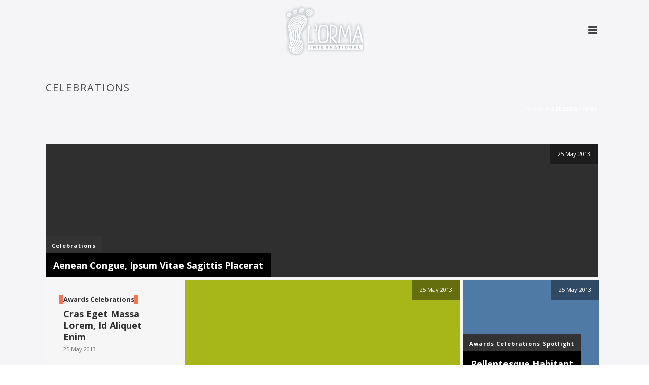

--- FILE ---
content_type: text/html; charset=UTF-8
request_url: https://ormainternational.eu/news_category/celebrations/
body_size: 20130
content:
<!DOCTYPE html>
<html lang="en-GB" >
<head>
		<meta charset="UTF-8" /><meta name="viewport" content="width=device-width, initial-scale=1.0, minimum-scale=1.0, maximum-scale=1.0, user-scalable=0" /><meta http-equiv="X-UA-Compatible" content="IE=edge,chrome=1" /><meta name="format-detection" content="telephone=no"><script type="text/javascript">var ajaxurl = "https://ormainternational.eu/wp-admin/admin-ajax.php";</script><meta name='robots' content='index, follow, max-image-preview:large, max-snippet:-1, max-video-preview:-1' />

		<style id="critical-path-css" type="text/css">
			body,html{width:100%;height:100%;margin:0;padding:0}.page-preloader{top:0;left:0;z-index:999;position:fixed;height:100%;width:100%;text-align:center}.preloader-preview-area{-webkit-animation-delay:-.2s;animation-delay:-.2s;top:50%;-webkit-transform:translateY(100%);-ms-transform:translateY(100%);transform:translateY(100%);margin-top:10px;max-height:calc(50% - 20px);opacity:1;width:100%;text-align:center;position:absolute}.preloader-logo{max-width:90%;top:50%;-webkit-transform:translateY(-100%);-ms-transform:translateY(-100%);transform:translateY(-100%);margin:-10px auto 0 auto;max-height:calc(50% - 20px);opacity:1;position:relative}.ball-pulse>div{width:15px;height:15px;border-radius:100%;margin:2px;-webkit-animation-fill-mode:both;animation-fill-mode:both;display:inline-block;-webkit-animation:ball-pulse .75s infinite cubic-bezier(.2,.68,.18,1.08);animation:ball-pulse .75s infinite cubic-bezier(.2,.68,.18,1.08)}.ball-pulse>div:nth-child(1){-webkit-animation-delay:-.36s;animation-delay:-.36s}.ball-pulse>div:nth-child(2){-webkit-animation-delay:-.24s;animation-delay:-.24s}.ball-pulse>div:nth-child(3){-webkit-animation-delay:-.12s;animation-delay:-.12s}@-webkit-keyframes ball-pulse{0%{-webkit-transform:scale(1);transform:scale(1);opacity:1}45%{-webkit-transform:scale(.1);transform:scale(.1);opacity:.7}80%{-webkit-transform:scale(1);transform:scale(1);opacity:1}}@keyframes ball-pulse{0%{-webkit-transform:scale(1);transform:scale(1);opacity:1}45%{-webkit-transform:scale(.1);transform:scale(.1);opacity:.7}80%{-webkit-transform:scale(1);transform:scale(1);opacity:1}}.ball-clip-rotate-pulse{position:relative;-webkit-transform:translateY(-15px) translateX(-10px);-ms-transform:translateY(-15px) translateX(-10px);transform:translateY(-15px) translateX(-10px);display:inline-block}.ball-clip-rotate-pulse>div{-webkit-animation-fill-mode:both;animation-fill-mode:both;position:absolute;top:0;left:0;border-radius:100%}.ball-clip-rotate-pulse>div:first-child{height:36px;width:36px;top:7px;left:-7px;-webkit-animation:ball-clip-rotate-pulse-scale 1s 0s cubic-bezier(.09,.57,.49,.9) infinite;animation:ball-clip-rotate-pulse-scale 1s 0s cubic-bezier(.09,.57,.49,.9) infinite}.ball-clip-rotate-pulse>div:last-child{position:absolute;width:50px;height:50px;left:-16px;top:-2px;background:0 0;border:2px solid;-webkit-animation:ball-clip-rotate-pulse-rotate 1s 0s cubic-bezier(.09,.57,.49,.9) infinite;animation:ball-clip-rotate-pulse-rotate 1s 0s cubic-bezier(.09,.57,.49,.9) infinite;-webkit-animation-duration:1s;animation-duration:1s}@-webkit-keyframes ball-clip-rotate-pulse-rotate{0%{-webkit-transform:rotate(0) scale(1);transform:rotate(0) scale(1)}50%{-webkit-transform:rotate(180deg) scale(.6);transform:rotate(180deg) scale(.6)}100%{-webkit-transform:rotate(360deg) scale(1);transform:rotate(360deg) scale(1)}}@keyframes ball-clip-rotate-pulse-rotate{0%{-webkit-transform:rotate(0) scale(1);transform:rotate(0) scale(1)}50%{-webkit-transform:rotate(180deg) scale(.6);transform:rotate(180deg) scale(.6)}100%{-webkit-transform:rotate(360deg) scale(1);transform:rotate(360deg) scale(1)}}@-webkit-keyframes ball-clip-rotate-pulse-scale{30%{-webkit-transform:scale(.3);transform:scale(.3)}100%{-webkit-transform:scale(1);transform:scale(1)}}@keyframes ball-clip-rotate-pulse-scale{30%{-webkit-transform:scale(.3);transform:scale(.3)}100%{-webkit-transform:scale(1);transform:scale(1)}}@-webkit-keyframes square-spin{25%{-webkit-transform:perspective(100px) rotateX(180deg) rotateY(0);transform:perspective(100px) rotateX(180deg) rotateY(0)}50%{-webkit-transform:perspective(100px) rotateX(180deg) rotateY(180deg);transform:perspective(100px) rotateX(180deg) rotateY(180deg)}75%{-webkit-transform:perspective(100px) rotateX(0) rotateY(180deg);transform:perspective(100px) rotateX(0) rotateY(180deg)}100%{-webkit-transform:perspective(100px) rotateX(0) rotateY(0);transform:perspective(100px) rotateX(0) rotateY(0)}}@keyframes square-spin{25%{-webkit-transform:perspective(100px) rotateX(180deg) rotateY(0);transform:perspective(100px) rotateX(180deg) rotateY(0)}50%{-webkit-transform:perspective(100px) rotateX(180deg) rotateY(180deg);transform:perspective(100px) rotateX(180deg) rotateY(180deg)}75%{-webkit-transform:perspective(100px) rotateX(0) rotateY(180deg);transform:perspective(100px) rotateX(0) rotateY(180deg)}100%{-webkit-transform:perspective(100px) rotateX(0) rotateY(0);transform:perspective(100px) rotateX(0) rotateY(0)}}.square-spin{display:inline-block}.square-spin>div{-webkit-animation-fill-mode:both;animation-fill-mode:both;width:50px;height:50px;-webkit-animation:square-spin 3s 0s cubic-bezier(.09,.57,.49,.9) infinite;animation:square-spin 3s 0s cubic-bezier(.09,.57,.49,.9) infinite}.cube-transition{position:relative;-webkit-transform:translate(-25px,-25px);-ms-transform:translate(-25px,-25px);transform:translate(-25px,-25px);display:inline-block}.cube-transition>div{-webkit-animation-fill-mode:both;animation-fill-mode:both;width:15px;height:15px;position:absolute;top:-5px;left:-5px;-webkit-animation:cube-transition 1.6s 0s infinite ease-in-out;animation:cube-transition 1.6s 0s infinite ease-in-out}.cube-transition>div:last-child{-webkit-animation-delay:-.8s;animation-delay:-.8s}@-webkit-keyframes cube-transition{25%{-webkit-transform:translateX(50px) scale(.5) rotate(-90deg);transform:translateX(50px) scale(.5) rotate(-90deg)}50%{-webkit-transform:translate(50px,50px) rotate(-180deg);transform:translate(50px,50px) rotate(-180deg)}75%{-webkit-transform:translateY(50px) scale(.5) rotate(-270deg);transform:translateY(50px) scale(.5) rotate(-270deg)}100%{-webkit-transform:rotate(-360deg);transform:rotate(-360deg)}}@keyframes cube-transition{25%{-webkit-transform:translateX(50px) scale(.5) rotate(-90deg);transform:translateX(50px) scale(.5) rotate(-90deg)}50%{-webkit-transform:translate(50px,50px) rotate(-180deg);transform:translate(50px,50px) rotate(-180deg)}75%{-webkit-transform:translateY(50px) scale(.5) rotate(-270deg);transform:translateY(50px) scale(.5) rotate(-270deg)}100%{-webkit-transform:rotate(-360deg);transform:rotate(-360deg)}}.ball-scale>div{border-radius:100%;margin:2px;-webkit-animation-fill-mode:both;animation-fill-mode:both;display:inline-block;height:60px;width:60px;-webkit-animation:ball-scale 1s 0s ease-in-out infinite;animation:ball-scale 1s 0s ease-in-out infinite}@-webkit-keyframes ball-scale{0%{-webkit-transform:scale(0);transform:scale(0)}100%{-webkit-transform:scale(1);transform:scale(1);opacity:0}}@keyframes ball-scale{0%{-webkit-transform:scale(0);transform:scale(0)}100%{-webkit-transform:scale(1);transform:scale(1);opacity:0}}.line-scale>div{-webkit-animation-fill-mode:both;animation-fill-mode:both;display:inline-block;width:5px;height:50px;border-radius:2px;margin:2px}.line-scale>div:nth-child(1){-webkit-animation:line-scale 1s -.5s infinite cubic-bezier(.2,.68,.18,1.08);animation:line-scale 1s -.5s infinite cubic-bezier(.2,.68,.18,1.08)}.line-scale>div:nth-child(2){-webkit-animation:line-scale 1s -.4s infinite cubic-bezier(.2,.68,.18,1.08);animation:line-scale 1s -.4s infinite cubic-bezier(.2,.68,.18,1.08)}.line-scale>div:nth-child(3){-webkit-animation:line-scale 1s -.3s infinite cubic-bezier(.2,.68,.18,1.08);animation:line-scale 1s -.3s infinite cubic-bezier(.2,.68,.18,1.08)}.line-scale>div:nth-child(4){-webkit-animation:line-scale 1s -.2s infinite cubic-bezier(.2,.68,.18,1.08);animation:line-scale 1s -.2s infinite cubic-bezier(.2,.68,.18,1.08)}.line-scale>div:nth-child(5){-webkit-animation:line-scale 1s -.1s infinite cubic-bezier(.2,.68,.18,1.08);animation:line-scale 1s -.1s infinite cubic-bezier(.2,.68,.18,1.08)}@-webkit-keyframes line-scale{0%{-webkit-transform:scaley(1);transform:scaley(1)}50%{-webkit-transform:scaley(.4);transform:scaley(.4)}100%{-webkit-transform:scaley(1);transform:scaley(1)}}@keyframes line-scale{0%{-webkit-transform:scaley(1);transform:scaley(1)}50%{-webkit-transform:scaley(.4);transform:scaley(.4)}100%{-webkit-transform:scaley(1);transform:scaley(1)}}.ball-scale-multiple{position:relative;-webkit-transform:translateY(30px);-ms-transform:translateY(30px);transform:translateY(30px);display:inline-block}.ball-scale-multiple>div{border-radius:100%;-webkit-animation-fill-mode:both;animation-fill-mode:both;margin:2px;position:absolute;left:-30px;top:0;opacity:0;margin:0;width:50px;height:50px;-webkit-animation:ball-scale-multiple 1s 0s linear infinite;animation:ball-scale-multiple 1s 0s linear infinite}.ball-scale-multiple>div:nth-child(2){-webkit-animation-delay:-.2s;animation-delay:-.2s}.ball-scale-multiple>div:nth-child(3){-webkit-animation-delay:-.2s;animation-delay:-.2s}@-webkit-keyframes ball-scale-multiple{0%{-webkit-transform:scale(0);transform:scale(0);opacity:0}5%{opacity:1}100%{-webkit-transform:scale(1);transform:scale(1);opacity:0}}@keyframes ball-scale-multiple{0%{-webkit-transform:scale(0);transform:scale(0);opacity:0}5%{opacity:1}100%{-webkit-transform:scale(1);transform:scale(1);opacity:0}}.ball-pulse-sync{display:inline-block}.ball-pulse-sync>div{width:15px;height:15px;border-radius:100%;margin:2px;-webkit-animation-fill-mode:both;animation-fill-mode:both;display:inline-block}.ball-pulse-sync>div:nth-child(1){-webkit-animation:ball-pulse-sync .6s -.21s infinite ease-in-out;animation:ball-pulse-sync .6s -.21s infinite ease-in-out}.ball-pulse-sync>div:nth-child(2){-webkit-animation:ball-pulse-sync .6s -.14s infinite ease-in-out;animation:ball-pulse-sync .6s -.14s infinite ease-in-out}.ball-pulse-sync>div:nth-child(3){-webkit-animation:ball-pulse-sync .6s -70ms infinite ease-in-out;animation:ball-pulse-sync .6s -70ms infinite ease-in-out}@-webkit-keyframes ball-pulse-sync{33%{-webkit-transform:translateY(10px);transform:translateY(10px)}66%{-webkit-transform:translateY(-10px);transform:translateY(-10px)}100%{-webkit-transform:translateY(0);transform:translateY(0)}}@keyframes ball-pulse-sync{33%{-webkit-transform:translateY(10px);transform:translateY(10px)}66%{-webkit-transform:translateY(-10px);transform:translateY(-10px)}100%{-webkit-transform:translateY(0);transform:translateY(0)}}.transparent-circle{display:inline-block;border-top:.5em solid rgba(255,255,255,.2);border-right:.5em solid rgba(255,255,255,.2);border-bottom:.5em solid rgba(255,255,255,.2);border-left:.5em solid #fff;-webkit-transform:translateZ(0);transform:translateZ(0);-webkit-animation:transparent-circle 1.1s infinite linear;animation:transparent-circle 1.1s infinite linear;width:50px;height:50px;border-radius:50%}.transparent-circle:after{border-radius:50%;width:10em;height:10em}@-webkit-keyframes transparent-circle{0%{-webkit-transform:rotate(0);transform:rotate(0)}100%{-webkit-transform:rotate(360deg);transform:rotate(360deg)}}@keyframes transparent-circle{0%{-webkit-transform:rotate(0);transform:rotate(0)}100%{-webkit-transform:rotate(360deg);transform:rotate(360deg)}}.ball-spin-fade-loader{position:relative;top:-10px;left:-10px;display:inline-block}.ball-spin-fade-loader>div{width:15px;height:15px;border-radius:100%;margin:2px;-webkit-animation-fill-mode:both;animation-fill-mode:both;position:absolute;-webkit-animation:ball-spin-fade-loader 1s infinite linear;animation:ball-spin-fade-loader 1s infinite linear}.ball-spin-fade-loader>div:nth-child(1){top:25px;left:0;animation-delay:-.84s;-webkit-animation-delay:-.84s}.ball-spin-fade-loader>div:nth-child(2){top:17.05px;left:17.05px;animation-delay:-.72s;-webkit-animation-delay:-.72s}.ball-spin-fade-loader>div:nth-child(3){top:0;left:25px;animation-delay:-.6s;-webkit-animation-delay:-.6s}.ball-spin-fade-loader>div:nth-child(4){top:-17.05px;left:17.05px;animation-delay:-.48s;-webkit-animation-delay:-.48s}.ball-spin-fade-loader>div:nth-child(5){top:-25px;left:0;animation-delay:-.36s;-webkit-animation-delay:-.36s}.ball-spin-fade-loader>div:nth-child(6){top:-17.05px;left:-17.05px;animation-delay:-.24s;-webkit-animation-delay:-.24s}.ball-spin-fade-loader>div:nth-child(7){top:0;left:-25px;animation-delay:-.12s;-webkit-animation-delay:-.12s}.ball-spin-fade-loader>div:nth-child(8){top:17.05px;left:-17.05px;animation-delay:0s;-webkit-animation-delay:0s}@-webkit-keyframes ball-spin-fade-loader{50%{opacity:.3;-webkit-transform:scale(.4);transform:scale(.4)}100%{opacity:1;-webkit-transform:scale(1);transform:scale(1)}}@keyframes ball-spin-fade-loader{50%{opacity:.3;-webkit-transform:scale(.4);transform:scale(.4)}100%{opacity:1;-webkit-transform:scale(1);transform:scale(1)}}		</style>

		
	<!-- This site is optimized with the Yoast SEO plugin v26.7 - https://yoast.com/wordpress/plugins/seo/ -->
	<title>Celebrations Archives - Orma International</title>
	<link rel="canonical" href="https://ormainternational.eu/news_category/celebrations/" />
	<meta property="og:locale" content="en_GB" />
	<meta property="og:type" content="article" />
	<meta property="og:title" content="Celebrations Archives - Orma International" />
	<meta property="og:url" content="https://ormainternational.eu/news_category/celebrations/" />
	<meta property="og:site_name" content="Orma International" />
	<meta name="twitter:card" content="summary_large_image" />
	<script type="application/ld+json" class="yoast-schema-graph">{"@context":"https://schema.org","@graph":[{"@type":"CollectionPage","@id":"https://ormainternational.eu/news_category/celebrations/","url":"https://ormainternational.eu/news_category/celebrations/","name":"Celebrations Archives - Orma International","isPartOf":{"@id":"https://ormainternational.eu/#website"},"primaryImageOfPage":{"@id":"https://ormainternational.eu/news_category/celebrations/#primaryimage"},"image":{"@id":"https://ormainternational.eu/news_category/celebrations/#primaryimage"},"thumbnailUrl":"","breadcrumb":{"@id":"https://ormainternational.eu/news_category/celebrations/#breadcrumb"},"inLanguage":"en-GB"},{"@type":"ImageObject","inLanguage":"en-GB","@id":"https://ormainternational.eu/news_category/celebrations/#primaryimage","url":"","contentUrl":""},{"@type":"BreadcrumbList","@id":"https://ormainternational.eu/news_category/celebrations/#breadcrumb","itemListElement":[{"@type":"ListItem","position":1,"name":"Home","item":"https://ormainternational.eu/"},{"@type":"ListItem","position":2,"name":"Celebrations"}]},{"@type":"WebSite","@id":"https://ormainternational.eu/#website","url":"https://ormainternational.eu/","name":"Orma International","description":"","publisher":{"@id":"https://ormainternational.eu/#organization"},"potentialAction":[{"@type":"SearchAction","target":{"@type":"EntryPoint","urlTemplate":"https://ormainternational.eu/?s={search_term_string}"},"query-input":{"@type":"PropertyValueSpecification","valueRequired":true,"valueName":"search_term_string"}}],"inLanguage":"en-GB"},{"@type":"Organization","@id":"https://ormainternational.eu/#organization","name":"Orma International","url":"https://ormainternational.eu/","logo":{"@type":"ImageObject","inLanguage":"en-GB","@id":"https://ormainternational.eu/#/schema/logo/image/","url":"https://ormainternational.eu/wp-content/uploads/2020/10/logo.svg","contentUrl":"https://ormainternational.eu/wp-content/uploads/2020/10/logo.svg","width":149,"height":90,"caption":"Orma International"},"image":{"@id":"https://ormainternational.eu/#/schema/logo/image/"}}]}</script>
	<!-- / Yoast SEO plugin. -->


<link rel='dns-prefetch' href='//cdnjs.cloudflare.com' />
<link rel='dns-prefetch' href='//fonts.googleapis.com' />
<link rel='dns-prefetch' href='//cdn.jsdelivr.net' />
<link rel="alternate" type="application/rss+xml" title="Orma International &raquo; Feed" href="https://ormainternational.eu/feed/" />

<link rel="shortcut icon" href="https://ormainternational.eu/wp-content/uploads/2020/10/favicon-1.png"  />
<link rel="alternate" type="application/rss+xml" title="Orma International &raquo; Celebrations News Category Feed" href="https://ormainternational.eu/news_category/celebrations/feed/" />
<script type="text/javascript">window.abb = {};php = {};window.PHP = {};PHP.ajax = "https://ormainternational.eu/wp-admin/admin-ajax.php";PHP.wp_p_id = "";var mk_header_parallax, mk_banner_parallax, mk_page_parallax, mk_footer_parallax, mk_body_parallax;var mk_images_dir = "https://ormainternational.eu/wp-content/themes/jupiter/assets/images",mk_theme_js_path = "https://ormainternational.eu/wp-content/themes/jupiter/assets/js",mk_theme_dir = "https://ormainternational.eu/wp-content/themes/jupiter",mk_captcha_placeholder = "Enter Captcha",mk_captcha_invalid_txt = "Invalid. Try again.",mk_captcha_correct_txt = "Captcha correct.",mk_responsive_nav_width = 1140,mk_vertical_header_back = "Back",mk_vertical_header_anim = "1",mk_check_rtl = true,mk_grid_width = 1140,mk_ajax_search_option = "disable",mk_preloader_bg_color = "#d40e27",mk_accent_color = "#333333",mk_go_to_top =  "true",mk_smooth_scroll =  "true",mk_show_background_video =  "true",mk_preloader_bar_color = "#333333",mk_preloader_logo = "";mk_typekit_id   = "",mk_google_fonts = ["Open Sans:100italic,200italic,300italic,400italic,500italic,600italic,700italic,800italic,900italic,100,200,300,400,500,600,700,800,900"],mk_global_lazyload = true;</script><style id='wp-img-auto-sizes-contain-inline-css' type='text/css'>
img:is([sizes=auto i],[sizes^="auto," i]){contain-intrinsic-size:3000px 1500px}
/*# sourceURL=wp-img-auto-sizes-contain-inline-css */
</style>
<link rel='stylesheet' id='beeteam_google_fonts-css' href='//fonts.googleapis.com/css?family=Dosis%3A400%2C500%2C600%2C700%7CRoboto%3A400%2C700%2C900&#038;ver=3.0.0' type='text/css' media='all' />
<link rel='stylesheet' id='beeteam_front_fontawsome_css-css' href='https://ormainternational.eu/wp-content/plugins/ultimate-layouts-vc/assets/front-end/fontawesome/css/font-awesome.min.css?ver=3.0.0' type='text/css' media='all' />
<link rel='stylesheet' id='beeteam_front_animate_css-css' href='https://ormainternational.eu/wp-content/plugins/ultimate-layouts-vc/assets/front-end/animate.css?ver=3.0.0' type='text/css' media='all' />
<link rel='stylesheet' id='beeteam_front_slick_css-css' href='https://ormainternational.eu/wp-content/plugins/ultimate-layouts-vc/assets/front-end/slick/slick.css?ver=3.0.0' type='text/css' media='all' />
<link rel='stylesheet' id='beeteam_front_loadawsome_css-css' href='https://ormainternational.eu/wp-content/plugins/ultimate-layouts-vc/assets/front-end/loaders.css?ver=3.0.0' type='text/css' media='all' />
<link rel='stylesheet' id='beeteam_front_priority_css-css' href='https://ormainternational.eu/wp-content/plugins/ultimate-layouts-vc/assets/front-end/priority-navigation/priority-nav-core.css?ver=3.0.0' type='text/css' media='all' />
<link rel='stylesheet' id='beeteam_front_hover_css-css' href='https://ormainternational.eu/wp-content/plugins/ultimate-layouts-vc/assets/front-end/hover-css/hover.css?ver=3.0.0' type='text/css' media='all' />
<link rel='stylesheet' id='beeteam_front_pagination_css-css' href='https://ormainternational.eu/wp-content/plugins/ultimate-layouts-vc/assets/front-end/pagination/pagination.css?ver=3.0.0' type='text/css' media='all' />
<link rel='stylesheet' id='beeteam_front_malihu_css-css' href='https://ormainternational.eu/wp-content/plugins/ultimate-layouts-vc/assets/front-end/malihuscroll/jquery.mCustomScrollbar.min.css?ver=3.0.0' type='text/css' media='all' />
<style id='wp-block-library-inline-css' type='text/css'>
:root{--wp-block-synced-color:#7a00df;--wp-block-synced-color--rgb:122,0,223;--wp-bound-block-color:var(--wp-block-synced-color);--wp-editor-canvas-background:#ddd;--wp-admin-theme-color:#007cba;--wp-admin-theme-color--rgb:0,124,186;--wp-admin-theme-color-darker-10:#006ba1;--wp-admin-theme-color-darker-10--rgb:0,107,160.5;--wp-admin-theme-color-darker-20:#005a87;--wp-admin-theme-color-darker-20--rgb:0,90,135;--wp-admin-border-width-focus:2px}@media (min-resolution:192dpi){:root{--wp-admin-border-width-focus:1.5px}}.wp-element-button{cursor:pointer}:root .has-very-light-gray-background-color{background-color:#eee}:root .has-very-dark-gray-background-color{background-color:#313131}:root .has-very-light-gray-color{color:#eee}:root .has-very-dark-gray-color{color:#313131}:root .has-vivid-green-cyan-to-vivid-cyan-blue-gradient-background{background:linear-gradient(135deg,#00d084,#0693e3)}:root .has-purple-crush-gradient-background{background:linear-gradient(135deg,#34e2e4,#4721fb 50%,#ab1dfe)}:root .has-hazy-dawn-gradient-background{background:linear-gradient(135deg,#faaca8,#dad0ec)}:root .has-subdued-olive-gradient-background{background:linear-gradient(135deg,#fafae1,#67a671)}:root .has-atomic-cream-gradient-background{background:linear-gradient(135deg,#fdd79a,#004a59)}:root .has-nightshade-gradient-background{background:linear-gradient(135deg,#330968,#31cdcf)}:root .has-midnight-gradient-background{background:linear-gradient(135deg,#020381,#2874fc)}:root{--wp--preset--font-size--normal:16px;--wp--preset--font-size--huge:42px}.has-regular-font-size{font-size:1em}.has-larger-font-size{font-size:2.625em}.has-normal-font-size{font-size:var(--wp--preset--font-size--normal)}.has-huge-font-size{font-size:var(--wp--preset--font-size--huge)}.has-text-align-center{text-align:center}.has-text-align-left{text-align:left}.has-text-align-right{text-align:right}.has-fit-text{white-space:nowrap!important}#end-resizable-editor-section{display:none}.aligncenter{clear:both}.items-justified-left{justify-content:flex-start}.items-justified-center{justify-content:center}.items-justified-right{justify-content:flex-end}.items-justified-space-between{justify-content:space-between}.screen-reader-text{border:0;clip-path:inset(50%);height:1px;margin:-1px;overflow:hidden;padding:0;position:absolute;width:1px;word-wrap:normal!important}.screen-reader-text:focus{background-color:#ddd;clip-path:none;color:#444;display:block;font-size:1em;height:auto;left:5px;line-height:normal;padding:15px 23px 14px;text-decoration:none;top:5px;width:auto;z-index:100000}html :where(.has-border-color){border-style:solid}html :where([style*=border-top-color]){border-top-style:solid}html :where([style*=border-right-color]){border-right-style:solid}html :where([style*=border-bottom-color]){border-bottom-style:solid}html :where([style*=border-left-color]){border-left-style:solid}html :where([style*=border-width]){border-style:solid}html :where([style*=border-top-width]){border-top-style:solid}html :where([style*=border-right-width]){border-right-style:solid}html :where([style*=border-bottom-width]){border-bottom-style:solid}html :where([style*=border-left-width]){border-left-style:solid}html :where(img[class*=wp-image-]){height:auto;max-width:100%}:where(figure){margin:0 0 1em}html :where(.is-position-sticky){--wp-admin--admin-bar--position-offset:var(--wp-admin--admin-bar--height,0px)}@media screen and (max-width:600px){html :where(.is-position-sticky){--wp-admin--admin-bar--position-offset:0px}}

/*# sourceURL=wp-block-library-inline-css */
</style><style id='wp-block-paragraph-inline-css' type='text/css'>
.is-small-text{font-size:.875em}.is-regular-text{font-size:1em}.is-large-text{font-size:2.25em}.is-larger-text{font-size:3em}.has-drop-cap:not(:focus):first-letter{float:left;font-size:8.4em;font-style:normal;font-weight:100;line-height:.68;margin:.05em .1em 0 0;text-transform:uppercase}body.rtl .has-drop-cap:not(:focus):first-letter{float:none;margin-left:.1em}p.has-drop-cap.has-background{overflow:hidden}:root :where(p.has-background){padding:1.25em 2.375em}:where(p.has-text-color:not(.has-link-color)) a{color:inherit}p.has-text-align-left[style*="writing-mode:vertical-lr"],p.has-text-align-right[style*="writing-mode:vertical-rl"]{rotate:180deg}
/*# sourceURL=https://ormainternational.eu/wp-includes/blocks/paragraph/style.min.css */
</style>
<style id='global-styles-inline-css' type='text/css'>
:root{--wp--preset--aspect-ratio--square: 1;--wp--preset--aspect-ratio--4-3: 4/3;--wp--preset--aspect-ratio--3-4: 3/4;--wp--preset--aspect-ratio--3-2: 3/2;--wp--preset--aspect-ratio--2-3: 2/3;--wp--preset--aspect-ratio--16-9: 16/9;--wp--preset--aspect-ratio--9-16: 9/16;--wp--preset--color--black: #000000;--wp--preset--color--cyan-bluish-gray: #abb8c3;--wp--preset--color--white: #ffffff;--wp--preset--color--pale-pink: #f78da7;--wp--preset--color--vivid-red: #cf2e2e;--wp--preset--color--luminous-vivid-orange: #ff6900;--wp--preset--color--luminous-vivid-amber: #fcb900;--wp--preset--color--light-green-cyan: #7bdcb5;--wp--preset--color--vivid-green-cyan: #00d084;--wp--preset--color--pale-cyan-blue: #8ed1fc;--wp--preset--color--vivid-cyan-blue: #0693e3;--wp--preset--color--vivid-purple: #9b51e0;--wp--preset--gradient--vivid-cyan-blue-to-vivid-purple: linear-gradient(135deg,rgb(6,147,227) 0%,rgb(155,81,224) 100%);--wp--preset--gradient--light-green-cyan-to-vivid-green-cyan: linear-gradient(135deg,rgb(122,220,180) 0%,rgb(0,208,130) 100%);--wp--preset--gradient--luminous-vivid-amber-to-luminous-vivid-orange: linear-gradient(135deg,rgb(252,185,0) 0%,rgb(255,105,0) 100%);--wp--preset--gradient--luminous-vivid-orange-to-vivid-red: linear-gradient(135deg,rgb(255,105,0) 0%,rgb(207,46,46) 100%);--wp--preset--gradient--very-light-gray-to-cyan-bluish-gray: linear-gradient(135deg,rgb(238,238,238) 0%,rgb(169,184,195) 100%);--wp--preset--gradient--cool-to-warm-spectrum: linear-gradient(135deg,rgb(74,234,220) 0%,rgb(151,120,209) 20%,rgb(207,42,186) 40%,rgb(238,44,130) 60%,rgb(251,105,98) 80%,rgb(254,248,76) 100%);--wp--preset--gradient--blush-light-purple: linear-gradient(135deg,rgb(255,206,236) 0%,rgb(152,150,240) 100%);--wp--preset--gradient--blush-bordeaux: linear-gradient(135deg,rgb(254,205,165) 0%,rgb(254,45,45) 50%,rgb(107,0,62) 100%);--wp--preset--gradient--luminous-dusk: linear-gradient(135deg,rgb(255,203,112) 0%,rgb(199,81,192) 50%,rgb(65,88,208) 100%);--wp--preset--gradient--pale-ocean: linear-gradient(135deg,rgb(255,245,203) 0%,rgb(182,227,212) 50%,rgb(51,167,181) 100%);--wp--preset--gradient--electric-grass: linear-gradient(135deg,rgb(202,248,128) 0%,rgb(113,206,126) 100%);--wp--preset--gradient--midnight: linear-gradient(135deg,rgb(2,3,129) 0%,rgb(40,116,252) 100%);--wp--preset--font-size--small: 13px;--wp--preset--font-size--medium: 20px;--wp--preset--font-size--large: 36px;--wp--preset--font-size--x-large: 42px;--wp--preset--spacing--20: 0.44rem;--wp--preset--spacing--30: 0.67rem;--wp--preset--spacing--40: 1rem;--wp--preset--spacing--50: 1.5rem;--wp--preset--spacing--60: 2.25rem;--wp--preset--spacing--70: 3.38rem;--wp--preset--spacing--80: 5.06rem;--wp--preset--shadow--natural: 6px 6px 9px rgba(0, 0, 0, 0.2);--wp--preset--shadow--deep: 12px 12px 50px rgba(0, 0, 0, 0.4);--wp--preset--shadow--sharp: 6px 6px 0px rgba(0, 0, 0, 0.2);--wp--preset--shadow--outlined: 6px 6px 0px -3px rgb(255, 255, 255), 6px 6px rgb(0, 0, 0);--wp--preset--shadow--crisp: 6px 6px 0px rgb(0, 0, 0);}:where(.is-layout-flex){gap: 0.5em;}:where(.is-layout-grid){gap: 0.5em;}body .is-layout-flex{display: flex;}.is-layout-flex{flex-wrap: wrap;align-items: center;}.is-layout-flex > :is(*, div){margin: 0;}body .is-layout-grid{display: grid;}.is-layout-grid > :is(*, div){margin: 0;}:where(.wp-block-columns.is-layout-flex){gap: 2em;}:where(.wp-block-columns.is-layout-grid){gap: 2em;}:where(.wp-block-post-template.is-layout-flex){gap: 1.25em;}:where(.wp-block-post-template.is-layout-grid){gap: 1.25em;}.has-black-color{color: var(--wp--preset--color--black) !important;}.has-cyan-bluish-gray-color{color: var(--wp--preset--color--cyan-bluish-gray) !important;}.has-white-color{color: var(--wp--preset--color--white) !important;}.has-pale-pink-color{color: var(--wp--preset--color--pale-pink) !important;}.has-vivid-red-color{color: var(--wp--preset--color--vivid-red) !important;}.has-luminous-vivid-orange-color{color: var(--wp--preset--color--luminous-vivid-orange) !important;}.has-luminous-vivid-amber-color{color: var(--wp--preset--color--luminous-vivid-amber) !important;}.has-light-green-cyan-color{color: var(--wp--preset--color--light-green-cyan) !important;}.has-vivid-green-cyan-color{color: var(--wp--preset--color--vivid-green-cyan) !important;}.has-pale-cyan-blue-color{color: var(--wp--preset--color--pale-cyan-blue) !important;}.has-vivid-cyan-blue-color{color: var(--wp--preset--color--vivid-cyan-blue) !important;}.has-vivid-purple-color{color: var(--wp--preset--color--vivid-purple) !important;}.has-black-background-color{background-color: var(--wp--preset--color--black) !important;}.has-cyan-bluish-gray-background-color{background-color: var(--wp--preset--color--cyan-bluish-gray) !important;}.has-white-background-color{background-color: var(--wp--preset--color--white) !important;}.has-pale-pink-background-color{background-color: var(--wp--preset--color--pale-pink) !important;}.has-vivid-red-background-color{background-color: var(--wp--preset--color--vivid-red) !important;}.has-luminous-vivid-orange-background-color{background-color: var(--wp--preset--color--luminous-vivid-orange) !important;}.has-luminous-vivid-amber-background-color{background-color: var(--wp--preset--color--luminous-vivid-amber) !important;}.has-light-green-cyan-background-color{background-color: var(--wp--preset--color--light-green-cyan) !important;}.has-vivid-green-cyan-background-color{background-color: var(--wp--preset--color--vivid-green-cyan) !important;}.has-pale-cyan-blue-background-color{background-color: var(--wp--preset--color--pale-cyan-blue) !important;}.has-vivid-cyan-blue-background-color{background-color: var(--wp--preset--color--vivid-cyan-blue) !important;}.has-vivid-purple-background-color{background-color: var(--wp--preset--color--vivid-purple) !important;}.has-black-border-color{border-color: var(--wp--preset--color--black) !important;}.has-cyan-bluish-gray-border-color{border-color: var(--wp--preset--color--cyan-bluish-gray) !important;}.has-white-border-color{border-color: var(--wp--preset--color--white) !important;}.has-pale-pink-border-color{border-color: var(--wp--preset--color--pale-pink) !important;}.has-vivid-red-border-color{border-color: var(--wp--preset--color--vivid-red) !important;}.has-luminous-vivid-orange-border-color{border-color: var(--wp--preset--color--luminous-vivid-orange) !important;}.has-luminous-vivid-amber-border-color{border-color: var(--wp--preset--color--luminous-vivid-amber) !important;}.has-light-green-cyan-border-color{border-color: var(--wp--preset--color--light-green-cyan) !important;}.has-vivid-green-cyan-border-color{border-color: var(--wp--preset--color--vivid-green-cyan) !important;}.has-pale-cyan-blue-border-color{border-color: var(--wp--preset--color--pale-cyan-blue) !important;}.has-vivid-cyan-blue-border-color{border-color: var(--wp--preset--color--vivid-cyan-blue) !important;}.has-vivid-purple-border-color{border-color: var(--wp--preset--color--vivid-purple) !important;}.has-vivid-cyan-blue-to-vivid-purple-gradient-background{background: var(--wp--preset--gradient--vivid-cyan-blue-to-vivid-purple) !important;}.has-light-green-cyan-to-vivid-green-cyan-gradient-background{background: var(--wp--preset--gradient--light-green-cyan-to-vivid-green-cyan) !important;}.has-luminous-vivid-amber-to-luminous-vivid-orange-gradient-background{background: var(--wp--preset--gradient--luminous-vivid-amber-to-luminous-vivid-orange) !important;}.has-luminous-vivid-orange-to-vivid-red-gradient-background{background: var(--wp--preset--gradient--luminous-vivid-orange-to-vivid-red) !important;}.has-very-light-gray-to-cyan-bluish-gray-gradient-background{background: var(--wp--preset--gradient--very-light-gray-to-cyan-bluish-gray) !important;}.has-cool-to-warm-spectrum-gradient-background{background: var(--wp--preset--gradient--cool-to-warm-spectrum) !important;}.has-blush-light-purple-gradient-background{background: var(--wp--preset--gradient--blush-light-purple) !important;}.has-blush-bordeaux-gradient-background{background: var(--wp--preset--gradient--blush-bordeaux) !important;}.has-luminous-dusk-gradient-background{background: var(--wp--preset--gradient--luminous-dusk) !important;}.has-pale-ocean-gradient-background{background: var(--wp--preset--gradient--pale-ocean) !important;}.has-electric-grass-gradient-background{background: var(--wp--preset--gradient--electric-grass) !important;}.has-midnight-gradient-background{background: var(--wp--preset--gradient--midnight) !important;}.has-small-font-size{font-size: var(--wp--preset--font-size--small) !important;}.has-medium-font-size{font-size: var(--wp--preset--font-size--medium) !important;}.has-large-font-size{font-size: var(--wp--preset--font-size--large) !important;}.has-x-large-font-size{font-size: var(--wp--preset--font-size--x-large) !important;}
:where(.wp-block-gp-entry-blocks-entries-loop.is-layout-flex){gap: 1.25em;}:where(.wp-block-gp-entry-blocks-entries-loop.is-layout-grid){gap: 1.25em;}
/*# sourceURL=global-styles-inline-css */
</style>

<style id='classic-theme-styles-inline-css' type='text/css'>
/*! This file is auto-generated */
.wp-block-button__link{color:#fff;background-color:#32373c;border-radius:9999px;box-shadow:none;text-decoration:none;padding:calc(.667em + 2px) calc(1.333em + 2px);font-size:1.125em}.wp-block-file__button{background:#32373c;color:#fff;text-decoration:none}
/*# sourceURL=/wp-includes/css/classic-themes.min.css */
</style>
<link rel='stylesheet' id='wp-components-css' href='https://ormainternational.eu/wp-includes/css/dist/components/style.min.css?ver=6.9' type='text/css' media='all' />
<link rel='stylesheet' id='wp-preferences-css' href='https://ormainternational.eu/wp-includes/css/dist/preferences/style.min.css?ver=6.9' type='text/css' media='all' />
<link rel='stylesheet' id='wp-block-editor-css' href='https://ormainternational.eu/wp-includes/css/dist/block-editor/style.min.css?ver=6.9' type='text/css' media='all' />
<link rel='stylesheet' id='popup-maker-block-library-style-css' href='https://ormainternational.eu/wp-content/plugins/popup-maker/dist/packages/block-library-style.css?ver=dbea705cfafe089d65f1' type='text/css' media='all' />
<link rel='stylesheet' id='flag-icons-css' href='https://cdn.jsdelivr.net/npm/flag-icons@7.1.0/css/flag-icons.min.css?ver=7.1.0' type='text/css' media='all' />
<link rel='stylesheet' id='font-awesome-6-css' href='https://cdnjs.cloudflare.com/ajax/libs/font-awesome/6.5.2/css/all.min.css?ver=6.5.2' type='text/css' media='all' />
<link rel='stylesheet' id='cmplz-general-css' href='https://ormainternational.eu/wp-content/plugins/complianz-gdpr-premium/assets/css/cookieblocker.min.css?ver=1764849520' type='text/css' media='all' />
<link rel='stylesheet' id='passster-public-css' href='https://ormainternational.eu/wp-content/plugins/content-protector/assets/public/passster-public.min.css?ver=4.2.24' type='text/css' media='all' />
<link rel='stylesheet' id='theme-styles-css' href='https://ormainternational.eu/wp-content/themes/jupiter/assets/stylesheet/min/full-styles.6.12.1.css?ver=1724857741' type='text/css' media='all' />
<style id='theme-styles-inline-css' type='text/css'>

			#wpadminbar {
				-webkit-backface-visibility: hidden;
				backface-visibility: hidden;
				-webkit-perspective: 1000;
				-ms-perspective: 1000;
				perspective: 1000;
				-webkit-transform: translateZ(0px);
				-ms-transform: translateZ(0px);
				transform: translateZ(0px);
			}
			@media screen and (max-width: 600px) {
				#wpadminbar {
					position: fixed !important;
				}
			}
		
body { background-color:#fff; } .hb-custom-header #mk-page-introduce, .mk-header { background-color:#f5f5f7;background-size:cover;-webkit-background-size:cover;-moz-background-size:cover; } .hb-custom-header > div, .mk-header-bg { background:-webkit-linear-gradient(left,#b47525 0%, #e31f24 100%);background:linear-gradient(to right,#b47525 0%, #e31f24 100%) } .mk-classic-nav-bg { background:-webkit-linear-gradient(left,#b47525 0%, #e31f24 100%);background:linear-gradient(to right,#b47525 0%, #e31f24 100%) } .master-holder-bg { background-color:#f5f5f7; } #mk-footer { background-color:#10242F;background-repeat:no-repeat;background-position:center center; } #mk-boxed-layout { -webkit-box-shadow:0 0 0px rgba(0, 0, 0, 0); -moz-box-shadow:0 0 0px rgba(0, 0, 0, 0); box-shadow:0 0 0px rgba(0, 0, 0, 0); } .mk-news-tab .mk-tabs-tabs .is-active a, .mk-fancy-title.pattern-style span, .mk-fancy-title.pattern-style.color-gradient span:after, .page-bg-color { background-color:#f5f5f7; } .page-title { font-size:20px; color:#4d4d4d; text-transform:uppercase; font-weight:400; letter-spacing:2px; } .page-subtitle { font-size:14px; line-height:100%; color:#a3a3a3; font-size:14px; text-transform:none; } .mk-header.sticky-style-fixed.a-sticky .mk-header-holder{ border-bottom:1px solid rgba(0,0,0,0); } .header-style-1 .mk-header-padding-wrapper, .header-style-2 .mk-header-padding-wrapper, .header-style-3 .mk-header-padding-wrapper { padding-top:121px; } .mk-process-steps[max-width~="950px"] ul::before { display:none !important; } .mk-process-steps[max-width~="950px"] li { margin-bottom:30px !important; width:100% !important; text-align:center; } .mk-event-countdown-ul[max-width~="750px"] li { width:90%; display:block; margin:0 auto 15px; } body { font-family:Open Sans } @font-face { font-family:'star'; src:url('https://ormainternational.eu/wp-content/themes/jupiter/assets/stylesheet/fonts/star/font.eot'); src:url('https://ormainternational.eu/wp-content/themes/jupiter/assets/stylesheet/fonts/star/font.eot?#iefix') format('embedded-opentype'), url('https://ormainternational.eu/wp-content/themes/jupiter/assets/stylesheet/fonts/star/font.woff') format('woff'), url('https://ormainternational.eu/wp-content/themes/jupiter/assets/stylesheet/fonts/star/font.ttf') format('truetype'), url('https://ormainternational.eu/wp-content/themes/jupiter/assets/stylesheet/fonts/star/font.svg#star') format('svg'); font-weight:normal; font-style:normal; } @font-face { font-family:'WooCommerce'; src:url('https://ormainternational.eu/wp-content/themes/jupiter/assets/stylesheet/fonts/woocommerce/font.eot'); src:url('https://ormainternational.eu/wp-content/themes/jupiter/assets/stylesheet/fonts/woocommerce/font.eot?#iefix') format('embedded-opentype'), url('https://ormainternational.eu/wp-content/themes/jupiter/assets/stylesheet/fonts/woocommerce/font.woff') format('woff'), url('https://ormainternational.eu/wp-content/themes/jupiter/assets/stylesheet/fonts/woocommerce/font.ttf') format('truetype'), url('https://ormainternational.eu/wp-content/themes/jupiter/assets/stylesheet/fonts/woocommerce/font.svg#WooCommerce') format('svg'); font-weight:normal; font-style:normal; }.only-for-logged {display:none!important} .is-user-logged-in .only-for-logged {display:block!important} .single .mk-header-holder { background:-webkit-linear-gradient(left,#b47525 0%, #e31f24 100%); background:linear-gradient(to right,#b47525 0%, #e31f24 100%); } .mk-blog-single p, .mk-blog-single ul li, .single-portfolio p, .single-portfolio ul li { color:#444444!important; font-size:15px!important; } .mk-blog-single p, .single-portfolio p { text-align:justify!important; } .mk-blog-single li, .single-portfolio li { margin-bottom:10px!important; } .a-sticky:not(.header-style-4) .add-header-height { max-height:120px !important; line-height:120px !important; }
/*# sourceURL=theme-styles-inline-css */
</style>
<link rel='stylesheet' id='mkhb-render-css' href='https://ormainternational.eu/wp-content/themes/jupiter/header-builder/includes/assets/css/mkhb-render.css?ver=6.12.1' type='text/css' media='all' />
<link rel='stylesheet' id='mkhb-row-css' href='https://ormainternational.eu/wp-content/themes/jupiter/header-builder/includes/assets/css/mkhb-row.css?ver=6.12.1' type='text/css' media='all' />
<link rel='stylesheet' id='mkhb-column-css' href='https://ormainternational.eu/wp-content/themes/jupiter/header-builder/includes/assets/css/mkhb-column.css?ver=6.12.1' type='text/css' media='all' />
<link rel='stylesheet' id='js_composer_front-css' href='https://ormainternational.eu/wp-content/plugins/js_composer_theme/assets/css/js_composer.min.css?ver=8.7.2.1' type='text/css' media='all' />
<link rel='stylesheet' id='popup-maker-site-css' href='//ormainternational.eu/wp-content/uploads/pum/pum-site-styles.css?generated=1739453742&#038;ver=1.21.5' type='text/css' media='all' />
<link rel='stylesheet' id='theme-options-css' href='https://ormainternational.eu/wp-content/uploads/mk_assets/theme-options-production-1765461274.css?ver=1765461269' type='text/css' media='all' />
<link rel='stylesheet' id='jupiter-donut-shortcodes-css' href='https://ormainternational.eu/wp-content/plugins/jupiter-donut/assets/css/shortcodes-styles.min.css?ver=1.6.4' type='text/css' media='all' />
<link rel='stylesheet' id='bsf-Defaults-css' href='https://ormainternational.eu/wp-content/uploads/smile_fonts/Defaults/Defaults.css?ver=3.19.22' type='text/css' media='all' />
<link rel='stylesheet' id='ul_bete_front_css-css' href='https://ormainternational.eu/wp-content/plugins/ultimate-layouts-vc/assets/front-end/core.css?ver=3.0.0' type='text/css' media='all' />
<script type="text/javascript" src="https://ormainternational.eu/wp-content/plugins/ultimate-layouts-vc/assets/front-end/lazysizes.js?ver=3.0.0" id="beeteam_front_lazysizes_js-js"></script>
<script type="text/javascript" data-noptimize='' data-no-minify='' src="https://ormainternational.eu/wp-content/themes/jupiter/assets/js/plugins/wp-enqueue/webfontloader.js?ver=6.9" id="mk-webfontloader-js"></script>
<script type="text/javascript" id="mk-webfontloader-js-after">
/* <![CDATA[ */
WebFontConfig = {
	timeout: 2000
}

if ( mk_typekit_id.length > 0 ) {
	WebFontConfig.typekit = {
		id: mk_typekit_id
	}
}

if ( mk_google_fonts.length > 0 ) {
	WebFontConfig.google = {
		families:  mk_google_fonts
	}
}

if ( (mk_google_fonts.length > 0 || mk_typekit_id.length > 0) && navigator.userAgent.indexOf("Speed Insights") == -1) {
	WebFont.load( WebFontConfig );
}
		
//# sourceURL=mk-webfontloader-js-after
/* ]]> */
</script>
<script type="text/javascript" src="https://ormainternational.eu/wp-includes/js/jquery/jquery.min.js?ver=3.7.1" id="jquery-core-js"></script>
<script type="text/javascript" src="https://ormainternational.eu/wp-includes/js/jquery/jquery-migrate.min.js?ver=3.4.1" id="jquery-migrate-js"></script>
<script type="text/javascript" src="https://ormainternational.eu/wp-content/plugins/content-protector/assets/public/cookie.js?ver=6.9" id="passster-cookie-js"></script>
<script type="text/javascript" id="passster-public-js-extra">
/* <![CDATA[ */
var ps_ajax = {"ajax_url":"https://ormainternational.eu/wp-admin/admin-ajax.php","nonce":"7a1cdfa1a4","hash_nonce":"b24ae82d0d","logout_nonce":"a31fd46808","post_id":"3712","shortcodes":[],"permalink":"https://ormainternational.eu/news-posts/aenean-congue-ipsum-vitae-sagittis-placerat/","cookie_duration_unit":"days","cookie_duration":"2","disable_cookie":"","unlock_mode":""};
//# sourceURL=passster-public-js-extra
/* ]]> */
</script>
<script type="text/javascript" src="https://ormainternational.eu/wp-content/plugins/content-protector/assets/public/passster-public.min.js?ver=4.2.24" id="passster-public-js"></script>
<script type="text/javascript" src="//cdnjs.cloudflare.com/ajax/libs/jquery-easing/1.4.1/jquery.easing.min.js?ver=6.9" id="jquery-easing-js"></script>
<script></script><link rel="https://api.w.org/" href="https://ormainternational.eu/wp-json/" /><link rel="EditURI" type="application/rsd+xml" title="RSD" href="https://ormainternational.eu/xmlrpc.php?rsd" />
<meta name="generator" content="WordPress 6.9" />

    <style>
    /* Box login stretto se non loggato */
    .mrc-login-form:not(.mrc-logged-in) {
        max-width: 350px;
        margin: 30px auto;
        padding: 20px;
        border: 1px solid #ccc;
        border-radius: 8px;
        background: #f9f9f9;
        box-sizing: border-box;
    }

    /* Box fluido se loggato */
    .mrc-login-form.mrc-logged-in {
        width: auto;
        max-width: 100%;
        margin: 30px auto;
        padding: 20px;
        border: 1px solid #ccc;
        border-radius: 8px;
        background: #f9f9f9;
        box-sizing: border-box;
    }

    .mrc-login-form input[type="text"],
    .mrc-login-form input[type="password"],
    .mrc-login-form input[type="email"] {
        width: 100%;
        padding: 8px;
        margin-bottom: 10px;
        border: 1px solid #aaa;
        border-radius: 4px;
        box-sizing: border-box;
    }

    .mrc-login-form input[type="submit"],
    .mrc-login-form .button.button-primary {
        width: 100%;
        padding: 10px;
        background: #0073aa;
        color: #fff;
        border: none;
        border-radius: 4px;
        cursor: pointer;
    }

    .mrc-login-form input[type="submit"]:hover,
    .mrc-login-form .button.button-primary:hover {
        background: #005177;
    }

    .mrc-login-form label {
        display: block;
        margin-bottom: 5px;
    }

    /* Logout pulsante bianco con testo nero */
    .mrc-logout-button {
        display: inline-block;
        background: #fff;
        color: #000;
        padding: 8px 12px;
        border-radius: 4px;
        text-decoration: none;
        border: 1px solid #000;
        margin-left: 10px;
    }
    .mrc-logout-button:hover { background: #f0f0f0; }

    /* Lost password inline */
    .mrc-lostpass-block { margin-top: 12px; }
    .mrc-lostpass-toggle { display:inline-block; font-weight:600; text-decoration:none; }
    .mrc-lostpass-toggle:hover { text-decoration:underline; }
    .mrc-lostpass-form { margin-top:10px; padding:12px; border:1px solid #dcdcdc; border-radius:8px; background:#fff; }
    .mrc-lostpass-row { display:flex; flex-direction:column; gap:6px; margin-bottom:8px; }
    .mrc-lostpass-note { color:#6e6e73; font-size:.9rem; margin:.5rem 0 0; }

    .mrc-alert { padding:10px 12px; border-radius:6px; margin-bottom:12px; font-weight:600; }
    .mrc-alert--success { background:#e7f7ec; color:#0a6b2b; border:1px solid #bde6c8; }
    .mrc-alert--error   { background:#fde8e8; color:#8a1f1f; border:1px solid #f5c2c2; }
    </style>
    			<style>.cmplz-hidden {
					display: none !important;
				}</style>        <style>
            .passster-form {
                max-width: 700px !important;
                        }

            .passster-form > form {
                background: #FAFAFA;
                padding: 20px 20px 20px 20px;
                margin: 0px 0px 0px 0px;
                border-radius: 0px;
            }

            .passster-form .ps-form-headline {
                font-size: 24px;
                font-weight: 500;
                color: #6804cc;
            }

            .passster-form p {
                font-size: 16px;
                font-weight: 300;
                color: #000;
            }

            .passster-submit, .passster-submit-recaptcha,
			.passster-submit, .passster-submit-turnstile {
                background: #6804cc;
                padding: 10px 10px 10px 10px;
                margin: 0px 0px 0px 0px;
                border-radius: 0px;
                font-size: 12px;
                font-weight: 400;
                color: #fff;
            }

            .passster-submit:hover, .passster-submit-recaptcha:hover,
            .passster-submit:hover, .passster-submit-turnstile:hover {
                background: #000;
                color: #fff;
            }
        </style>
		<meta itemprop="author" content="Developer" /><meta itemprop="datePublished" content="25 May 2013" /><meta itemprop="dateModified" content="25 May 2013" /><meta itemprop="publisher" content="Orma International" /><script> var isTest = false; </script><meta name="generator" content="Powered by WPBakery Page Builder - drag and drop page builder for WordPress."/>
<link rel="icon" href="https://ormainternational.eu/wp-content/uploads/2020/10/favicon-1-32x32.png" sizes="32x32" />
<link rel="icon" href="https://ormainternational.eu/wp-content/uploads/2020/10/favicon-1-192x192.png" sizes="192x192" />
<link rel="apple-touch-icon" href="https://ormainternational.eu/wp-content/uploads/2020/10/favicon-1-180x180.png" />
<meta name="msapplication-TileImage" content="https://ormainternational.eu/wp-content/uploads/2020/10/favicon-1-270x270.png" />
<meta name="generator" content="Jupiter 6.12.1" /><noscript><style> .wpb_animate_when_almost_visible { opacity: 1; }</style></noscript>	</head>

<body data-cmplz=1 class="archive tax-news_category term-celebrations term-16 wp-custom-logo wp-theme-jupiter wpb-js-composer js-comp-ver-8.7.2.1 vc_responsive" itemscope="itemscope" itemtype="https://schema.org/WebPage"  data-adminbar="">
	
	<!-- Target for scroll anchors to achieve native browser bahaviour + possible enhancements like smooth scrolling -->
	<div id="top-of-page"></div>

		<div id="mk-boxed-layout">

			<div id="mk-theme-container" >

				 
    <header data-height='120'
                data-sticky-height='160'
                data-responsive-height='60'
                data-transparent-skin=''
                data-header-style='3'
                data-sticky-style='false'
                data-sticky-offset='header' id="mk-header-1" class="mk-header header-style-3 header-align-center  toolbar-false menu-hover-5 sticky-style-false mk-background-stretch boxed-header " role="banner" itemscope="itemscope" itemtype="https://schema.org/WPHeader" >
                    <div class="mk-header-holder">
                                                <div class="mk-header-inner add-header-height">

                    <div class="mk-header-bg "></div>
                    
                    
                                            <div class="mk-grid header-grid">
                    
							<div class="add-header-height">
								<div class="mk-dashboard-trigger dashboard-style add-header-height">
        <div class="mk-css-icon-menu icon-size-small">
            <div class="mk-css-icon-menu-line-1"></div>
            <div class="mk-css-icon-menu-line-2"></div>
            <div class="mk-css-icon-menu-line-3"></div>
        </div>
</div>

	<div class=" header-logo fit-logo-img add-header-height  logo-has-sticky">
		<a href="https://ormainternational.eu/" title="Orma International">

			<img class="mk-desktop-logo dark-logo "
				title=""
				alt=""
				src="https://ormainternational.eu/wp-content/uploads/2020/10/logo-light.png" />

							<img class="mk-desktop-logo light-logo "
					title=""
					alt=""
					src="https://ormainternational.eu/wp-content/uploads/2020/10/logo-light.png" />
			
			
							<img class="mk-sticky-logo "
					title=""
					alt=""
					src="https://ormainternational.eu/wp-content/uploads/2020/10/logo-light.png" />
					</a>
	</div>
                            </div>

                                            </div>
                    
                    <div class="mk-header-right">
                                            </div>

                </div>
            </div>
        
        <div class="mk-header-padding-wrapper"></div>
 
        <section id="mk-page-introduce" class="intro-left"><div class="mk-grid"><h1 class="page-title ">Celebrations</h1><div id="mk-breadcrumbs"><div class="mk-breadcrumbs-inner dark-skin"><span><span><a href="https://ormainternational.eu/">Home</a></span> » <span class="breadcrumb_last" aria-current="page">Celebrations</span></span></div></div><div class="clearboth"></div></div></section>    </header>

		<div id="theme-page" class="master-holder  clearfix" role="main" itemprop="mainContentOfPage" >
			<div class="master-holder-bg-holder">
				<div id="theme-page-bg" class="master-holder-bg js-el"  ></div>
			</div>
			<div class="mk-main-wrapper-holder">
				<div  class="theme-page-wrapper mk-main-wrapper mk-grid full-layout ">
					<div class="theme-content " itemprop="mainContentOfPage">
							
<section id="mk-news-section-2" data-query="eyJwb3N0X3R5cGUiOiJuZXdzIiwiY291bnQiOiIxMCIsIm9mZnNldCI6MCwiY2F0ZWdvcmllcyI6ImNlbGVicmF0aW9ucyIsImF1dGhvciI6IiIsInBvc3RzIjoiIiwib3JkZXJieSI6ImRhdGUiLCJvcmRlciI6IkRFU0MifQ==" data-loop-atts="eyJzaG9ydGNvZGVfbmFtZSI6Im1rX25ld3MiLCJzdHlsZSI6ImRlZmF1bHQiLCJsYXlvdXQiOiJmdWxsIiwiaW1hZ2VfaGVpZ2h0IjoiMjYwIn0=" data-pagination-style="2" data-max-pages="1" data-loop-iterator="10" class="mk-news-container js-loop jupiter-donut-clearfix  jupiter-donut-">
    
<article id="3712" class="mk-news-item news-full-with-image"><div class="item-holder" style="height:262px">


    <img alt="Aenean Congue, Ipsum Vitae Sagittis Placerat" 
    	 title="Aenean Congue, Ipsum Vitae Sagittis Placerat" 
    	 width="1085" 
    	 height="260" 
    	 src="https://ormainternational.eu/wp-content/uploads/bfi_thumb/dummy-transparent-rdcvaxpwvggar9exj827gymeius6139lgun9viaaug.png" 
    	 data-mk-image-src-set='{"default":"https://ormainternational.eu/wp-content/uploads/bfi_thumb/dummy-1-rdcvaxpwvggar9exj827gymeius6139lgun9viaaug.png","2x":"https://ormainternational.eu/wp-content/uploads/bfi_thumb/dummy-4-rdcvaxqa3a6wxpvkntcm0sg1lr9oh2bvvk38vt4n2o.png","mobile":"https://ormainternational.eu/wp-content/uploads/bfi_thumb/dummy-7-3hqo42h52rpjcxs0cnbbcdkxs17wgxza6wp4qe14655h8s3xc.png","responsive":"true"}' 
    	 itemprop="image" />

<time class="news-date" datetime="2013-05-25">25 May 2013</time>
<div class="news-meta-wrapper">
	<div class="news-categories"><span><a href="https://ormainternational.eu/news_category/celebrations/">Celebrations</a></span></div>	<div class="clearboth"></div>
	<div class="news-the-title"><span><a href="https://ormainternational.eu/news-posts/aenean-congue-ipsum-vitae-sagittis-placerat/">Aenean Congue, Ipsum Vitae Sagittis Placerat</a></span></div></div>
</div></article>


<article id="3707" class="mk-news-item news-fourth-without-image"><div class="item-holder" style="height:262px">

<div class="news-meta-wrapper">
	<div class="news-categories"><span><a href="https://ormainternational.eu/news_category/awards/">Awards</a> <a href="https://ormainternational.eu/news_category/celebrations/">Celebrations</a></span></div>	<div class="clearboth"></div>
	<div class="news-the-title"><span><a href="https://ormainternational.eu/news-posts/cras-eget-massa-lorem-id-aliquet-enim/">Cras Eget Massa Lorem, Id Aliquet Enim</a></span></div>	<time class="news-date" datetime="2013-05-25">25 May 2013</time></div>

<div class="the-excerpt"><p><p>Suspendisse aliquet malesuada convallis. Proin vulputate, nunc in vestibulum ornare, purus quam ultricies magna</p>
</p></div><a href="https://ormainternational.eu/news-posts/cras-eget-massa-lorem-id-aliquet-enim/" class="mk-read-more">Read more<i class="mk-icon-double-angle-right"></i></a></div></article>


<article id="3708" class="mk-news-item news-half-with-image"><div class="item-holder" style="height:262px">


    <img alt="Nam Sit Amet Libero Tortor" 
    	 title="Nam Sit Amet Libero Tortor" 
    	 width="537" 
    	 height="260" 
    	 src="https://ormainternational.eu/wp-content/uploads/bfi_thumb/dummy-transparent-rdcvaxpq74rr94j5wgvo8lbu5b7grc3524f2h8mru0.png" 
    	 data-mk-image-src-set='{"default":"https://ormainternational.eu/wp-content/uploads/bfi_thumb/dummy-6-rdcvaxpq74rr94j5wgvo8lbu5b7grc3524f2h8mru0.png","2x":"https://ormainternational.eu/wp-content/uploads/bfi_thumb/dummy-7-rdcvaxpwqmttxg41eazjk1uwuo49xjyz23mu39tl1s.png","mobile":"","responsive":"true"}' 
    	 itemprop="image" />

<time class="news-date" datetime="2013-05-25">25 May 2013</time>
<div class="news-meta-wrapper">
	<div class="news-categories"><span><a href="https://ormainternational.eu/news_category/awards/">Awards</a> <a href="https://ormainternational.eu/news_category/celebrations/">Celebrations</a> <a href="https://ormainternational.eu/news_category/nature/">Nature</a></span></div>	<div class="clearboth"></div>
	<div class="news-the-title"><span><a href="https://ormainternational.eu/news-posts/nam-sit-amet-libero-tortor/">Nam Sit Amet Libero Tortor</a></span></div></div>
</div></article>


<article id="3706" class="mk-news-item news-fourth-with-image"><div class="item-holder" style="height:262px">


    <img alt="Pellentesque Habitant Morbi Tristique Senectus et Netus" 
    	 title="Pellentesque Habitant Morbi Tristique Senectus et Netus" 
    	 width="262" 
    	 height="260" 
    	 src="https://ormainternational.eu/wp-content/uploads/bfi_thumb/dummy-transparent-rdcvaxpmuj54l8s6onv7vx1vcpd1g76o0rww50rl48.png" 
    	 data-mk-image-src-set='{"default":"https://ormainternational.eu/wp-content/uploads/bfi_thumb/dummy-5-rdcvaxpmuj54l8s6onv7vx1vcpd1g76o0rww50rl48.png","2x":"https://ormainternational.eu/wp-content/uploads/bfi_thumb/dummy-3-rdcvaxpq1fkklom2yoymupaz9gffba60zemheu37m8.png","mobile":"","responsive":"true"}' 
    	 itemprop="image" />

<time class="news-date" datetime="2013-05-25">25 May 2013</time>
<div class="news-meta-wrapper">
	<div class="news-categories"><span><a href="https://ormainternational.eu/news_category/awards/">Awards</a> <a href="https://ormainternational.eu/news_category/celebrations/">Celebrations</a> <a href="https://ormainternational.eu/news_category/spotlight/">Spotlight</a></span></div>	<div class="clearboth"></div>
	<div class="news-the-title"><span><a href="https://ormainternational.eu/news-posts/pellentesque-habitant-morbi-tristique-senectus-et-netus/">Pellentesque Habitant Morbi Tristique Senectus et Netus</a></span></div></div>
</div></article>


<article id="3704" class="mk-news-item news-fourth-with-image"><div class="item-holder" style="height:262px">


    <img alt="Donec Sit Amet Lorem" 
    	 title="Donec Sit Amet Lorem" 
    	 width="262" 
    	 height="260" 
    	 src="https://ormainternational.eu/wp-content/uploads/bfi_thumb/dummy-transparent-rdcvaxpmuj54l8s6onv7vx1vcpd1g76o0rww50rl48.png" 
    	 data-mk-image-src-set='{"default":"https://ormainternational.eu/wp-content/uploads/bfi_thumb/dummy-7-rdcvaxpmuj54l8s6onv7vx1vcpd1g76o0rww50rl48.png","2x":"https://ormainternational.eu/wp-content/uploads/bfi_thumb/dummy-1-rdcvaxpq1fkklom2yoymupaz9gffba60zemheu37m8.png","mobile":"","responsive":"true"}' 
    	 itemprop="image" />

<time class="news-date" datetime="2013-05-25">25 May 2013</time>
<div class="news-meta-wrapper">
	<div class="news-categories"><span><a href="https://ormainternational.eu/news_category/celebrations/">Celebrations</a> <a href="https://ormainternational.eu/news_category/spotlight/">Spotlight</a></span></div>	<div class="clearboth"></div>
	<div class="news-the-title"><span><a href="https://ormainternational.eu/news-posts/donec-sit-amet-lorem/">Donec Sit Amet Lorem</a></span></div></div>
</div></article>


<article id="280" class="mk-news-item news-full-with-image"><div class="item-holder" style="height:262px">


    <img alt="Curabitur Ac Neque at Arcu" 
    	 title="Curabitur Ac Neque at Arcu" 
    	 width="1085" 
    	 height="260" 
    	 src="https://ormainternational.eu/wp-content/uploads/bfi_thumb/dummy-transparent-rdcvaxpwvggar9exj827gymeius6139lgun9viaaug.png" 
    	 data-mk-image-src-set='{"default":"https://ormainternational.eu/wp-content/uploads/bfi_thumb/dummy-2-rdcvaxpwvggar9exj827gymeius6139lgun9viaaug.png","2x":"https://ormainternational.eu/wp-content/uploads/bfi_thumb/dummy-4-rdcvaxqa3a6wxpvkntcm0sg1lr9oh2bvvk38vt4n2o.png","mobile":"https://ormainternational.eu/wp-content/uploads/bfi_thumb/dummy-5-3hqo42h52rpjcxs0cnbbcdkxs17wgxza6wp4qe14655h8s3xc.png","responsive":"true"}' 
    	 itemprop="image" />

<time class="news-date" datetime="2013-05-25">25 May 2013</time>
<div class="news-meta-wrapper">
	<div class="news-categories"><span><a href="https://ormainternational.eu/news_category/celebrations/">Celebrations</a> <a href="https://ormainternational.eu/news_category/spotlight/">Spotlight</a></span></div>	<div class="clearboth"></div>
	<div class="news-the-title"><span><a href="https://ormainternational.eu/news-posts/curabitur-ac-neque-at-arcu/">Curabitur Ac Neque at Arcu</a></span></div></div>
</div></article>

</section>

<input type="hidden" id="safe_load_more" name="safe_load_more" value="735f87f67b" /><input type="hidden" name="_wp_http_referer" value="/news_category/celebrations/" />							<div class="clearboth"></div>
											</div>
										<div class="clearboth"></div>
				</div>
			</div>
					</div>


<section id="mk-footer-unfold-spacer"></section>

<section id="mk-footer" class="" role="contentinfo" itemscope="itemscope" itemtype="https://schema.org/WPFooter" >
		<div class="footer-wrapper mk-grid">
		<div class="mk-padding-wrapper">
					<div class="mk-col-1-3"><section id="text-2" class="widget widget_text">			<div class="textwidget"><div style="padding-bottom: 205px;"></div>
<div style="font-size: 16px; font-family: 'oswald'; font-weight: lighter; letter-spacing: 1px; text-align: center;"><a href="#">ORMAINTERNATIONAL</a></div>
<div style="font-size: 16px; font-family: 'oswald'; text-align: center;">#BecauseWeBelieve</div></div>
		</section></div>
			<div class="mk-col-1-3"><section id="text-3" class="widget widget_text">			<div class="textwidget"><div style="text-align:center;">
<img src="https://ormainternational.eu/wp-content/uploads/2020/10/logo-light.png"></img>
</div>
<div style="padding-bottom: 40px;"></div>
</div>
		</section><section id="block-2" class="widget widget_block widget_text">
<p class="has-text-align-center"><a href="https://ormainternational.eu/cookie/" data-type="page" data-id="18394" target="_blank" rel="noreferrer noopener">Cookie Policy</a> | <a href="https://ormainternational.eu/privacy-policy/" data-type="page" data-id="3" target="_blank" rel="noreferrer noopener">Privacy Policy</a> | <a href="https://ormainternational.eu/safeguarding/" data-type="link" data-id="https://ormainternational.eu/safeguarding/">Safeguarding</a></p>
</section></div>
			<div class="mk-col-1-3"><section id="text-4" class="widget widget_text">			<div class="textwidget"><div style="padding-bottom: 205px;"></div>
<div style="font-size: 16px; font-family: 'oswald'; font-weight: lighter; letter-spacing: 1px; text-align: center;"><A HREF="/contact/">CONTACT US</a></div>
<div style="font-size: 16px; font-family: 'oswald'; text-align: center;">We will reply as soon as possible</div></div>
		</section></div>
				<div class="clearboth"></div>
		</div>
	</div>
		</section>
</div>

<div class="mk-side-dashboard">
	<div class="side-dash-top-widgets">
		<section id="text-5" class="widget widget_text">			<div class="textwidget"><p><img loading="lazy" decoding="async" class="wp-image-16187 size-full alignnone" src="https://ormainternational.eu/wp-content/uploads/2020/10/logo-light.png" alt="" width="156" height="99" /></p>
</div>
		</section>	</div>

	<nav id="mk-sidedash-navigation" class="side_dashboard_menu"><ul id="menu-main" class="sidedash-navigation-ul"><li id="menu-item-16108" class="menu-item menu-item-type-post_type menu-item-object-page menu-item-home"><a href="https://ormainternational.eu/"><span class="meni-item-text">Home</span></a></li>
<li id="menu-item-15776" class="menu-item menu-item-type-post_type menu-item-object-page"><a href="https://ormainternational.eu/free-resources/"><span class="meni-item-text">Free resources</span></a></li>
<li id="menu-item-16290" class="menu-item menu-item-type-post_type menu-item-object-page"><a href="https://ormainternational.eu/grow-with-us/"><span class="meni-item-text">Grow with us</span></a></li>
<li id="menu-item-16907" class="menu-item menu-item-type-post_type menu-item-object-page"><a href="https://ormainternational.eu/projects/"><span class="meni-item-text">Projects</span></a></li>
<li id="menu-item-16524" class="menu-item menu-item-type-post_type menu-item-object-page"><a href="https://ormainternational.eu/references/"><span class="meni-item-text">References</span></a></li>
<li id="menu-item-16186" class="menu-item menu-item-type-post_type menu-item-object-page"><a href="https://ormainternational.eu/connectwithus/"><span class="meni-item-text">Contact</span></a></li>
</ul></nav>	<div class="side-dash-bottom-widgets">
			</div>

</div>
</div>

<div class="bottom-corner-btns js-bottom-corner-btns">

<a href="#top-of-page" class="mk-go-top  js-smooth-scroll js-bottom-corner-btn js-bottom-corner-btn--back">
	<svg  class="mk-svg-icon" data-name="mk-icon-chevron-up" data-cacheid="icon-696e32b2bdee2" style=" height:16px; width: 16px; "  xmlns="http://www.w3.org/2000/svg" viewBox="0 0 1792 1792"><path d="M1683 1331l-166 165q-19 19-45 19t-45-19l-531-531-531 531q-19 19-45 19t-45-19l-166-165q-19-19-19-45.5t19-45.5l742-741q19-19 45-19t45 19l742 741q19 19 19 45.5t-19 45.5z"/></svg></a>
</div>




	<style type='text/css'></style><script type="speculationrules">
{"prefetch":[{"source":"document","where":{"and":[{"href_matches":"/*"},{"not":{"href_matches":["/wp-*.php","/wp-admin/*","/wp-content/uploads/*","/wp-content/*","/wp-content/plugins/*","/wp-content/themes/jupiter/*","/*\\?(.+)"]}},{"not":{"selector_matches":"a[rel~=\"nofollow\"]"}},{"not":{"selector_matches":".no-prefetch, .no-prefetch a"}}]},"eagerness":"conservative"}]}
</script>
<script>
    (function(){
      document.addEventListener("click", function(e){
        var t = e.target.closest(".mrc-lostpass-toggle"); if(!t) return;
        var wrap = t.closest(".mrc-lostpass-block"); if(!wrap) return;
        e.preventDefault();
        var form = wrap.querySelector(".mrc-lostpass-form"); if(!form) return;
        var opened = form.style.display !== "none";
        form.style.display = opened ? "none" : "block";
        if(!opened){
          var inp = form.querySelector("input[type=email]"); if(inp){ setTimeout(function(){ inp.focus(); }, 50); }
        }
      }, false);
    })();
    </script>
<!-- Consent Management powered by Complianz | GDPR/CCPA Cookie Consent https://wordpress.org/plugins/complianz-gdpr -->
<div id="cmplz-cookiebanner-container"><div class="cmplz-cookiebanner cmplz-hidden banner-1 bottom-right-view-preferences optin cmplz-bottom-right cmplz-categories-type-view-preferences" aria-modal="true" data-nosnippet="true" role="dialog" aria-live="polite" aria-labelledby="cmplz-header-1-optin" aria-describedby="cmplz-message-1-optin">
	<div class="cmplz-header">
		<div class="cmplz-logo"></div>
		<div class="cmplz-title" id="cmplz-header-1-optin">Manage Cookie Consent</div>
		<div class="cmplz-close" tabindex="0" role="button" aria-label="close-dialog">
			<svg aria-hidden="true" focusable="false" data-prefix="fas" data-icon="times" class="svg-inline--fa fa-times fa-w-11" role="img" xmlns="http://www.w3.org/2000/svg" viewBox="0 0 352 512"><path fill="currentColor" d="M242.72 256l100.07-100.07c12.28-12.28 12.28-32.19 0-44.48l-22.24-22.24c-12.28-12.28-32.19-12.28-44.48 0L176 189.28 75.93 89.21c-12.28-12.28-32.19-12.28-44.48 0L9.21 111.45c-12.28 12.28-12.28 32.19 0 44.48L109.28 256 9.21 356.07c-12.28 12.28-12.28 32.19 0 44.48l22.24 22.24c12.28 12.28 32.2 12.28 44.48 0L176 322.72l100.07 100.07c12.28 12.28 32.2 12.28 44.48 0l22.24-22.24c12.28-12.28 12.28-32.19 0-44.48L242.72 256z"></path></svg>
		</div>
	</div>

	<div class="cmplz-divider cmplz-divider-header"></div>
	<div class="cmplz-body">
		<div class="cmplz-message" id="cmplz-message-1-optin">To provide the best experiences, we use technologies like cookies to store and/or access device information. Consenting to these technologies will allow us to process data such as browsing behaviour or unique IDs on this site. Not consenting or withdrawing consent, may adversely affect certain features and functions.</div>
		<!-- categories start -->
		<div class="cmplz-categories">
			<details class="cmplz-category cmplz-functional" >
				<summary>
						<span class="cmplz-category-header">
							<span class="cmplz-category-title">Functional</span>
							<span class='cmplz-always-active'>
								<span class="cmplz-banner-checkbox">
									<input type="checkbox"
										   id="cmplz-functional-optin"
										   data-category="cmplz_functional"
										   class="cmplz-consent-checkbox cmplz-functional"
										   size="40"
										   value="1"/>
									<label class="cmplz-label" for="cmplz-functional-optin"><span class="screen-reader-text">Functional</span></label>
								</span>
								Always active							</span>
							<span class="cmplz-icon cmplz-open">
								<svg xmlns="http://www.w3.org/2000/svg" viewBox="0 0 448 512"  height="18" ><path d="M224 416c-8.188 0-16.38-3.125-22.62-9.375l-192-192c-12.5-12.5-12.5-32.75 0-45.25s32.75-12.5 45.25 0L224 338.8l169.4-169.4c12.5-12.5 32.75-12.5 45.25 0s12.5 32.75 0 45.25l-192 192C240.4 412.9 232.2 416 224 416z"/></svg>
							</span>
						</span>
				</summary>
				<div class="cmplz-description">
					<span class="cmplz-description-functional">The technical storage or access is strictly necessary for the legitimate purpose of enabling the use of a specific service explicitly requested by the subscriber or user, or for the sole purpose of carrying out the transmission of a communication over an electronic communications network.</span>
				</div>
			</details>

			<details class="cmplz-category cmplz-preferences" >
				<summary>
						<span class="cmplz-category-header">
							<span class="cmplz-category-title">Preferences</span>
							<span class="cmplz-banner-checkbox">
								<input type="checkbox"
									   id="cmplz-preferences-optin"
									   data-category="cmplz_preferences"
									   class="cmplz-consent-checkbox cmplz-preferences"
									   size="40"
									   value="1"/>
								<label class="cmplz-label" for="cmplz-preferences-optin"><span class="screen-reader-text">Preferences</span></label>
							</span>
							<span class="cmplz-icon cmplz-open">
								<svg xmlns="http://www.w3.org/2000/svg" viewBox="0 0 448 512"  height="18" ><path d="M224 416c-8.188 0-16.38-3.125-22.62-9.375l-192-192c-12.5-12.5-12.5-32.75 0-45.25s32.75-12.5 45.25 0L224 338.8l169.4-169.4c12.5-12.5 32.75-12.5 45.25 0s12.5 32.75 0 45.25l-192 192C240.4 412.9 232.2 416 224 416z"/></svg>
							</span>
						</span>
				</summary>
				<div class="cmplz-description">
					<span class="cmplz-description-preferences">The technical storage or access is necessary for the legitimate purpose of storing preferences that are not requested by the subscriber or user.</span>
				</div>
			</details>

			<details class="cmplz-category cmplz-statistics" >
				<summary>
						<span class="cmplz-category-header">
							<span class="cmplz-category-title">Statistics</span>
							<span class="cmplz-banner-checkbox">
								<input type="checkbox"
									   id="cmplz-statistics-optin"
									   data-category="cmplz_statistics"
									   class="cmplz-consent-checkbox cmplz-statistics"
									   size="40"
									   value="1"/>
								<label class="cmplz-label" for="cmplz-statistics-optin"><span class="screen-reader-text">Statistics</span></label>
							</span>
							<span class="cmplz-icon cmplz-open">
								<svg xmlns="http://www.w3.org/2000/svg" viewBox="0 0 448 512"  height="18" ><path d="M224 416c-8.188 0-16.38-3.125-22.62-9.375l-192-192c-12.5-12.5-12.5-32.75 0-45.25s32.75-12.5 45.25 0L224 338.8l169.4-169.4c12.5-12.5 32.75-12.5 45.25 0s12.5 32.75 0 45.25l-192 192C240.4 412.9 232.2 416 224 416z"/></svg>
							</span>
						</span>
				</summary>
				<div class="cmplz-description">
					<span class="cmplz-description-statistics">The technical storage or access that is used exclusively for statistical purposes.</span>
					<span class="cmplz-description-statistics-anonymous">The technical storage or access that is used exclusively for anonymous statistical purposes. Without a subpoena, voluntary compliance on the part of your Internet Service Provider, or additional records from a third party, information stored or retrieved for this purpose alone cannot usually be used to identify you.</span>
				</div>
			</details>
			<details class="cmplz-category cmplz-marketing" >
				<summary>
						<span class="cmplz-category-header">
							<span class="cmplz-category-title">Marketing</span>
							<span class="cmplz-banner-checkbox">
								<input type="checkbox"
									   id="cmplz-marketing-optin"
									   data-category="cmplz_marketing"
									   class="cmplz-consent-checkbox cmplz-marketing"
									   size="40"
									   value="1"/>
								<label class="cmplz-label" for="cmplz-marketing-optin"><span class="screen-reader-text">Marketing</span></label>
							</span>
							<span class="cmplz-icon cmplz-open">
								<svg xmlns="http://www.w3.org/2000/svg" viewBox="0 0 448 512"  height="18" ><path d="M224 416c-8.188 0-16.38-3.125-22.62-9.375l-192-192c-12.5-12.5-12.5-32.75 0-45.25s32.75-12.5 45.25 0L224 338.8l169.4-169.4c12.5-12.5 32.75-12.5 45.25 0s12.5 32.75 0 45.25l-192 192C240.4 412.9 232.2 416 224 416z"/></svg>
							</span>
						</span>
				</summary>
				<div class="cmplz-description">
					<span class="cmplz-description-marketing">The technical storage or access is required to create user profiles to send advertising, or to track the user on a website or across several websites for similar marketing purposes.</span>
				</div>
			</details>
		</div><!-- categories end -->
			</div>

	<div class="cmplz-links cmplz-information">
		<ul>
			<li><a class="cmplz-link cmplz-manage-options cookie-statement" href="#" data-relative_url="#cmplz-manage-consent-container">Manage options</a></li>
			<li><a class="cmplz-link cmplz-manage-third-parties cookie-statement" href="#" data-relative_url="#cmplz-cookies-overview">Manage services</a></li>
			<li><a class="cmplz-link cmplz-manage-vendors tcf cookie-statement" href="#" data-relative_url="#cmplz-tcf-wrapper">Manage {vendor_count} vendors</a></li>
			<li><a class="cmplz-link cmplz-external cmplz-read-more-purposes tcf" target="_blank" rel="noopener noreferrer nofollow" href="https://cookiedatabase.org/tcf/purposes/" aria-label="Read more about TCF purposes on Cookie Database">Read more about these purposes</a></li>
		</ul>
			</div>

	<div class="cmplz-divider cmplz-footer"></div>

	<div class="cmplz-buttons">
		<button class="cmplz-btn cmplz-accept">Accept</button>
		<button class="cmplz-btn cmplz-deny">Deny</button>
		<button class="cmplz-btn cmplz-view-preferences">View preferences</button>
		<button class="cmplz-btn cmplz-save-preferences">Save preferences</button>
		<a class="cmplz-btn cmplz-manage-options tcf cookie-statement" href="#" data-relative_url="#cmplz-manage-consent-container">View preferences</a>
			</div>

	
	<div class="cmplz-documents cmplz-links">
		<ul>
			<li><a class="cmplz-link cookie-statement" href="#" data-relative_url="">{title}</a></li>
			<li><a class="cmplz-link privacy-statement" href="#" data-relative_url="">{title}</a></li>
			<li><a class="cmplz-link impressum" href="#" data-relative_url="">{title}</a></li>
		</ul>
			</div>
</div>
</div>
					<div id="cmplz-manage-consent" data-nosnippet="true"><button class="cmplz-btn cmplz-hidden cmplz-manage-consent manage-consent-1">Manage consent</button>

</div><div 
	id="pum-17924" 
	role="dialog" 
	aria-modal="false"
	class="pum pum-overlay pum-theme-15779 pum-theme-tema-predefinito popmake-overlay click_open" 
	data-popmake="{&quot;id&quot;:17924,&quot;slug&quot;:&quot;d-form-beginners-program&quot;,&quot;theme_id&quot;:15779,&quot;cookies&quot;:[],&quot;triggers&quot;:[{&quot;type&quot;:&quot;click_open&quot;,&quot;settings&quot;:{&quot;cookie_name&quot;:&quot;&quot;,&quot;extra_selectors&quot;:&quot;a[href=\&quot;https:\/\/ormainternational.eu\/d-form-beginners-program\&quot;]&quot;}}],&quot;mobile_disabled&quot;:null,&quot;tablet_disabled&quot;:null,&quot;meta&quot;:{&quot;display&quot;:{&quot;stackable&quot;:false,&quot;overlay_disabled&quot;:false,&quot;scrollable_content&quot;:false,&quot;disable_reposition&quot;:&quot;1&quot;,&quot;size&quot;:&quot;medium&quot;,&quot;responsive_min_width&quot;:&quot;0%&quot;,&quot;responsive_min_width_unit&quot;:false,&quot;responsive_max_width&quot;:&quot;900px&quot;,&quot;responsive_max_width_unit&quot;:false,&quot;custom_width&quot;:&quot;640px&quot;,&quot;custom_width_unit&quot;:false,&quot;custom_height&quot;:&quot;380px&quot;,&quot;custom_height_unit&quot;:false,&quot;custom_height_auto&quot;:false,&quot;location&quot;:&quot;center&quot;,&quot;position_from_trigger&quot;:false,&quot;position_top&quot;:&quot;100&quot;,&quot;position_left&quot;:&quot;0&quot;,&quot;position_bottom&quot;:&quot;0&quot;,&quot;position_right&quot;:&quot;0&quot;,&quot;position_fixed&quot;:&quot;1&quot;,&quot;animation_type&quot;:&quot;fade&quot;,&quot;animation_speed&quot;:&quot;350&quot;,&quot;animation_origin&quot;:&quot;center top&quot;,&quot;overlay_zindex&quot;:false,&quot;zindex&quot;:&quot;1999999999&quot;},&quot;close&quot;:{&quot;text&quot;:&quot;&quot;,&quot;button_delay&quot;:&quot;0&quot;,&quot;overlay_click&quot;:false,&quot;esc_press&quot;:false,&quot;f4_press&quot;:false},&quot;click_open&quot;:[]}}">

	<div id="popmake-17924" class="pum-container popmake theme-15779 pum-responsive pum-responsive-medium responsive size-medium pum-position-fixed">

				
				
		
				<div class="pum-content popmake-content" tabindex="0">
			<div id="zf_div_mO8HlkAg_zY3-uAMnLyY0DVYAaZ5I8CNgyke1zNPTlA"></div>
            <script type="text/javascript">
                (function() {
                    try{var f = document.createElement("iframe");
            f.src = "https://forms.zohopublic.eu/ormasite/form/CFORMBeginnersProgram/formperma/mO8HlkAg_zY3-uAMnLyY0DVYAaZ5I8CNgyke1zNPTlA";
            f.style.border="none";
            f.style.height="600px";
            f.style.width="100%";
            f.style.transition="all 0.5s ease";
            f.setAttribute("allow", "geolocation;microphone;camera");var d = document.getElementById("zf_div_mO8HlkAg_zY3-uAMnLyY0DVYAaZ5I8CNgyke1zNPTlA");
            d.appendChild(f);}catch(e){}
                })();
            </script>
		</div>

				
							<button type="button" class="pum-close popmake-close" aria-label="Close">
			CHIUDI			</button>
		
	</div>

</div>
<div 
	id="pum-17918" 
	role="dialog" 
	aria-modal="false"
	class="pum pum-overlay pum-theme-15779 pum-theme-tema-predefinito popmake-overlay click_open" 
	data-popmake="{&quot;id&quot;:17918,&quot;slug&quot;:&quot;c-form-advanced-program&quot;,&quot;theme_id&quot;:15779,&quot;cookies&quot;:[],&quot;triggers&quot;:[{&quot;type&quot;:&quot;click_open&quot;,&quot;settings&quot;:{&quot;cookie_name&quot;:&quot;&quot;,&quot;extra_selectors&quot;:&quot;a[href=\&quot;https:\/\/ormainternational.eu\/c-form-advanced-program\&quot;]&quot;}}],&quot;mobile_disabled&quot;:null,&quot;tablet_disabled&quot;:null,&quot;meta&quot;:{&quot;display&quot;:{&quot;stackable&quot;:false,&quot;overlay_disabled&quot;:false,&quot;scrollable_content&quot;:false,&quot;disable_reposition&quot;:&quot;1&quot;,&quot;size&quot;:&quot;medium&quot;,&quot;responsive_min_width&quot;:&quot;0%&quot;,&quot;responsive_min_width_unit&quot;:false,&quot;responsive_max_width&quot;:&quot;900px&quot;,&quot;responsive_max_width_unit&quot;:false,&quot;custom_width&quot;:&quot;640px&quot;,&quot;custom_width_unit&quot;:false,&quot;custom_height&quot;:&quot;380px&quot;,&quot;custom_height_unit&quot;:false,&quot;custom_height_auto&quot;:false,&quot;location&quot;:&quot;center&quot;,&quot;position_from_trigger&quot;:false,&quot;position_top&quot;:&quot;100&quot;,&quot;position_left&quot;:&quot;0&quot;,&quot;position_bottom&quot;:&quot;0&quot;,&quot;position_right&quot;:&quot;0&quot;,&quot;position_fixed&quot;:&quot;1&quot;,&quot;animation_type&quot;:&quot;fade&quot;,&quot;animation_speed&quot;:&quot;350&quot;,&quot;animation_origin&quot;:&quot;center top&quot;,&quot;overlay_zindex&quot;:false,&quot;zindex&quot;:&quot;1999999999&quot;},&quot;close&quot;:{&quot;text&quot;:&quot;&quot;,&quot;button_delay&quot;:&quot;0&quot;,&quot;overlay_click&quot;:false,&quot;esc_press&quot;:false,&quot;f4_press&quot;:false},&quot;click_open&quot;:[]}}">

	<div id="popmake-17918" class="pum-container popmake theme-15779 pum-responsive pum-responsive-medium responsive size-medium pum-position-fixed">

				
				
		
				<div class="pum-content popmake-content" tabindex="0">
			<div id="zf_div_n6O3XFExGdySPN4Xvryf8wu7nPEu0Jla3GkWOlRf5u0"></div>
            <script type="text/javascript">
                (function() {
                    try{var f = document.createElement("iframe");
            f.src = "https://forms.zohopublic.eu/ormasite/form/CADVANCEDPROGRAM/formperma/n6O3XFExGdySPN4Xvryf8wu7nPEu0Jla3GkWOlRf5u0";
            f.style.border="none";
            f.style.height="600px";
            f.style.width="100%";
            f.style.transition="all 0.5s ease";
            f.setAttribute("allow", "geolocation;microphone;camera");var d = document.getElementById("zf_div_n6O3XFExGdySPN4Xvryf8wu7nPEu0Jla3GkWOlRf5u0");
            d.appendChild(f);}catch(e){}
                })();
            </script>
		</div>

				
							<button type="button" class="pum-close popmake-close" aria-label="Close">
			CHIUDI			</button>
		
	</div>

</div>
<div 
	id="pum-17914" 
	role="dialog" 
	aria-modal="false"
	class="pum pum-overlay pum-theme-15779 pum-theme-tema-predefinito popmake-overlay click_open" 
	data-popmake="{&quot;id&quot;:17914,&quot;slug&quot;:&quot;b-form-advanced&quot;,&quot;theme_id&quot;:15779,&quot;cookies&quot;:[],&quot;triggers&quot;:[{&quot;type&quot;:&quot;click_open&quot;,&quot;settings&quot;:{&quot;cookie_name&quot;:&quot;&quot;,&quot;extra_selectors&quot;:&quot;a[href=\&quot;https:\/\/ormainternational.eu\/b-form-advanced\&quot;]&quot;}}],&quot;mobile_disabled&quot;:null,&quot;tablet_disabled&quot;:null,&quot;meta&quot;:{&quot;display&quot;:{&quot;stackable&quot;:false,&quot;overlay_disabled&quot;:false,&quot;scrollable_content&quot;:false,&quot;disable_reposition&quot;:&quot;1&quot;,&quot;size&quot;:&quot;medium&quot;,&quot;responsive_min_width&quot;:&quot;0%&quot;,&quot;responsive_min_width_unit&quot;:false,&quot;responsive_max_width&quot;:&quot;900px&quot;,&quot;responsive_max_width_unit&quot;:false,&quot;custom_width&quot;:&quot;640px&quot;,&quot;custom_width_unit&quot;:false,&quot;custom_height&quot;:&quot;380px&quot;,&quot;custom_height_unit&quot;:false,&quot;custom_height_auto&quot;:false,&quot;location&quot;:&quot;center&quot;,&quot;position_from_trigger&quot;:false,&quot;position_top&quot;:&quot;100&quot;,&quot;position_left&quot;:&quot;0&quot;,&quot;position_bottom&quot;:&quot;0&quot;,&quot;position_right&quot;:&quot;0&quot;,&quot;position_fixed&quot;:&quot;1&quot;,&quot;animation_type&quot;:&quot;fade&quot;,&quot;animation_speed&quot;:&quot;350&quot;,&quot;animation_origin&quot;:&quot;center top&quot;,&quot;overlay_zindex&quot;:false,&quot;zindex&quot;:&quot;1999999999&quot;},&quot;close&quot;:{&quot;text&quot;:&quot;&quot;,&quot;button_delay&quot;:&quot;0&quot;,&quot;overlay_click&quot;:false,&quot;esc_press&quot;:false,&quot;f4_press&quot;:false},&quot;click_open&quot;:[]}}">

	<div id="popmake-17914" class="pum-container popmake theme-15779 pum-responsive pum-responsive-medium responsive size-medium pum-position-fixed">

				
				
		
				<div class="pum-content popmake-content" tabindex="0">
			<div id="zf_div_RBSB5bsolmOF0WOa0yB5oyWZ14WQqCynhEXlCqaNlPg"></div>
            <script type="text/javascript">
                (function() {
                    try{var f = document.createElement("iframe");
            f.src = "https://forms.zohopublic.eu/ormasite/form/FORMcallforpartner/formperma/RBSB5bsolmOF0WOa0yB5oyWZ14WQqCynhEXlCqaNlPg";
            f.style.border="none";
            f.style.height="600px";
            f.style.width="100%";
            f.style.transition="all 0.5s ease";
            f.setAttribute("allow", "geolocation;microphone;camera");var d = document.getElementById("zf_div_RBSB5bsolmOF0WOa0yB5oyWZ14WQqCynhEXlCqaNlPg");
            d.appendChild(f);}catch(e){}
                })();
            </script>
		</div>

				
							<button type="button" class="pum-close popmake-close" aria-label="Close">
			CHIUDI			</button>
		
	</div>

</div>
<div 
	id="pum-17912" 
	role="dialog" 
	aria-modal="false"
	class="pum pum-overlay pum-theme-15779 pum-theme-tema-predefinito popmake-overlay click_open" 
	data-popmake="{&quot;id&quot;:17912,&quot;slug&quot;:&quot;a-form-beginners&quot;,&quot;theme_id&quot;:15779,&quot;cookies&quot;:[],&quot;triggers&quot;:[{&quot;type&quot;:&quot;click_open&quot;,&quot;settings&quot;:{&quot;cookie_name&quot;:&quot;&quot;,&quot;extra_selectors&quot;:&quot;a[href=\&quot;https:\/\/ormainternational.eu\/form-beginners\&quot;]&quot;}}],&quot;mobile_disabled&quot;:null,&quot;tablet_disabled&quot;:null,&quot;meta&quot;:{&quot;display&quot;:{&quot;stackable&quot;:false,&quot;overlay_disabled&quot;:false,&quot;scrollable_content&quot;:false,&quot;disable_reposition&quot;:&quot;1&quot;,&quot;size&quot;:&quot;medium&quot;,&quot;responsive_min_width&quot;:&quot;0%&quot;,&quot;responsive_min_width_unit&quot;:false,&quot;responsive_max_width&quot;:&quot;900px&quot;,&quot;responsive_max_width_unit&quot;:false,&quot;custom_width&quot;:&quot;640px&quot;,&quot;custom_width_unit&quot;:false,&quot;custom_height&quot;:&quot;380px&quot;,&quot;custom_height_unit&quot;:false,&quot;custom_height_auto&quot;:false,&quot;location&quot;:&quot;center&quot;,&quot;position_from_trigger&quot;:false,&quot;position_top&quot;:&quot;100&quot;,&quot;position_left&quot;:&quot;0&quot;,&quot;position_bottom&quot;:&quot;0&quot;,&quot;position_right&quot;:&quot;0&quot;,&quot;position_fixed&quot;:&quot;1&quot;,&quot;animation_type&quot;:&quot;fade&quot;,&quot;animation_speed&quot;:&quot;350&quot;,&quot;animation_origin&quot;:&quot;center top&quot;,&quot;overlay_zindex&quot;:false,&quot;zindex&quot;:&quot;1999999999&quot;},&quot;close&quot;:{&quot;text&quot;:&quot;&quot;,&quot;button_delay&quot;:&quot;0&quot;,&quot;overlay_click&quot;:false,&quot;esc_press&quot;:false,&quot;f4_press&quot;:false},&quot;click_open&quot;:[]}}">

	<div id="popmake-17912" class="pum-container popmake theme-15779 pum-responsive pum-responsive-medium responsive size-medium pum-position-fixed">

				
				
		
				<div class="pum-content popmake-content" tabindex="0">
			<div id="zf_div_el-s-nO5m9uozL393MurimyES523oxkGHnN6qdE2nQg"></div>
            <script type="text/javascript">
                (function() {
                    try{var f = document.createElement("iframe");
            f.src = "https://forms.zohopublic.eu/ormasite/form/FORMLEAD/formperma/el-s-nO5m9uozL393MurimyES523oxkGHnN6qdE2nQg";
            f.style.border="none";
            f.style.height="600px";
            f.style.width="100%";
            f.style.transition="all 0.5s ease";
            f.setAttribute("allow", "geolocation;microphone;camera");var d = document.getElementById("zf_div_el-s-nO5m9uozL393MurimyES523oxkGHnN6qdE2nQg");
            d.appendChild(f);}catch(e){}
                })();
            </script>
		</div>

				
							<button type="button" class="pum-close popmake-close" aria-label="Close">
			CHIUDI			</button>
		
	</div>

</div>
<div 
	id="pum-16325" 
	role="dialog" 
	aria-modal="false"
	aria-labelledby="pum_popup_title_16325"
	class="pum pum-overlay pum-theme-15779 pum-theme-tema-predefinito popmake-overlay click_open" 
	data-popmake="{&quot;id&quot;:16325,&quot;slug&quot;:&quot;membership&quot;,&quot;theme_id&quot;:15779,&quot;cookies&quot;:[],&quot;triggers&quot;:[{&quot;type&quot;:&quot;click_open&quot;,&quot;settings&quot;:{&quot;cookie_name&quot;:&quot;&quot;,&quot;extra_selectors&quot;:&quot;a[href=\&quot;https:\/\/ormainternational.eu\/membership\&quot;]&quot;}}],&quot;mobile_disabled&quot;:null,&quot;tablet_disabled&quot;:null,&quot;meta&quot;:{&quot;display&quot;:{&quot;stackable&quot;:false,&quot;overlay_disabled&quot;:false,&quot;scrollable_content&quot;:false,&quot;disable_reposition&quot;:&quot;1&quot;,&quot;size&quot;:&quot;medium&quot;,&quot;responsive_min_width&quot;:&quot;0%&quot;,&quot;responsive_min_width_unit&quot;:false,&quot;responsive_max_width&quot;:&quot;900px&quot;,&quot;responsive_max_width_unit&quot;:false,&quot;custom_width&quot;:&quot;640px&quot;,&quot;custom_width_unit&quot;:false,&quot;custom_height&quot;:&quot;380px&quot;,&quot;custom_height_unit&quot;:false,&quot;custom_height_auto&quot;:false,&quot;location&quot;:&quot;center&quot;,&quot;position_from_trigger&quot;:false,&quot;position_top&quot;:&quot;100&quot;,&quot;position_left&quot;:&quot;0&quot;,&quot;position_bottom&quot;:&quot;0&quot;,&quot;position_right&quot;:&quot;0&quot;,&quot;position_fixed&quot;:&quot;1&quot;,&quot;animation_type&quot;:&quot;fade&quot;,&quot;animation_speed&quot;:&quot;350&quot;,&quot;animation_origin&quot;:&quot;center top&quot;,&quot;overlay_zindex&quot;:false,&quot;zindex&quot;:&quot;1999999999&quot;},&quot;close&quot;:{&quot;text&quot;:&quot;&quot;,&quot;button_delay&quot;:&quot;0&quot;,&quot;overlay_click&quot;:false,&quot;esc_press&quot;:false,&quot;f4_press&quot;:false},&quot;click_open&quot;:[]}}">

	<div id="popmake-16325" class="pum-container popmake theme-15779 pum-responsive pum-responsive-medium responsive size-medium pum-position-fixed">

				
							<div id="pum_popup_title_16325" class="pum-title popmake-title">
				Membership			</div>
		
		
				<div class="pum-content popmake-content" tabindex="0">
			<iframe height="600px" width="100%" frameborder="0" allow="geolocation;microphone;camera" src="https://forms.zohopublic.eu/ormasite/form/FORMMEMBERSHIP/formperma/D9VUc515tpSylHFr7ufGKLnFP_3YT49VGlXkykJbDl8"> </iframe>
		</div>

				
							<button type="button" class="pum-close popmake-close" aria-label="Close">
			CHIUDI			</button>
		
	</div>

</div>
<div 
	id="pum-16321" 
	role="dialog" 
	aria-modal="false"
	aria-labelledby="pum_popup_title_16321"
	class="pum pum-overlay pum-theme-15779 pum-theme-tema-predefinito popmake-overlay click_open" 
	data-popmake="{&quot;id&quot;:16321,&quot;slug&quot;:&quot;phone-call&quot;,&quot;theme_id&quot;:15779,&quot;cookies&quot;:[],&quot;triggers&quot;:[{&quot;type&quot;:&quot;click_open&quot;,&quot;settings&quot;:{&quot;cookie_name&quot;:&quot;&quot;,&quot;extra_selectors&quot;:&quot;a[href=\&quot;https:\/\/ormainternational.eu\/phone-call\&quot;]&quot;}}],&quot;mobile_disabled&quot;:null,&quot;tablet_disabled&quot;:null,&quot;meta&quot;:{&quot;display&quot;:{&quot;stackable&quot;:false,&quot;overlay_disabled&quot;:false,&quot;scrollable_content&quot;:false,&quot;disable_reposition&quot;:&quot;1&quot;,&quot;size&quot;:&quot;medium&quot;,&quot;responsive_min_width&quot;:&quot;0%&quot;,&quot;responsive_min_width_unit&quot;:false,&quot;responsive_max_width&quot;:&quot;900px&quot;,&quot;responsive_max_width_unit&quot;:false,&quot;custom_width&quot;:&quot;640px&quot;,&quot;custom_width_unit&quot;:false,&quot;custom_height&quot;:&quot;380px&quot;,&quot;custom_height_unit&quot;:false,&quot;custom_height_auto&quot;:false,&quot;location&quot;:&quot;center&quot;,&quot;position_from_trigger&quot;:false,&quot;position_top&quot;:&quot;100&quot;,&quot;position_left&quot;:&quot;0&quot;,&quot;position_bottom&quot;:&quot;0&quot;,&quot;position_right&quot;:&quot;0&quot;,&quot;position_fixed&quot;:&quot;1&quot;,&quot;animation_type&quot;:&quot;fade&quot;,&quot;animation_speed&quot;:&quot;350&quot;,&quot;animation_origin&quot;:&quot;center top&quot;,&quot;overlay_zindex&quot;:false,&quot;zindex&quot;:&quot;1999999999&quot;},&quot;close&quot;:{&quot;text&quot;:&quot;&quot;,&quot;button_delay&quot;:&quot;0&quot;,&quot;overlay_click&quot;:false,&quot;esc_press&quot;:false,&quot;f4_press&quot;:false},&quot;click_open&quot;:[]}}">

	<div id="popmake-16321" class="pum-container popmake theme-15779 pum-responsive pum-responsive-medium responsive size-medium pum-position-fixed">

				
							<div id="pum_popup_title_16321" class="pum-title popmake-title">
				Phone Call			</div>
		
		
				<div class="pum-content popmake-content" tabindex="0">
			<iframe height="600px" width="100%" frameborder="0" allow="geolocation;microphone;camera" src="https://forms.zohopublic.eu/ormasite/form/FORMLEAD02APhonecall/formperma/kxinj6vrZTrX2KAuOuDy5Xo4CkxIgtXdAIqIndk1DLQ"> </iframe>
		</div>

				
							<button type="button" class="pum-close popmake-close" aria-label="Close">
			CHIUDI			</button>
		
	</div>

</div>
<div 
	id="pum-16127" 
	role="dialog" 
	aria-modal="false"
	aria-labelledby="pum_popup_title_16127"
	class="pum pum-overlay pum-theme-15779 pum-theme-tema-predefinito popmake-overlay click_open" 
	data-popmake="{&quot;id&quot;:16127,&quot;slug&quot;:&quot;info-request&quot;,&quot;theme_id&quot;:15779,&quot;cookies&quot;:[],&quot;triggers&quot;:[{&quot;type&quot;:&quot;click_open&quot;,&quot;settings&quot;:{&quot;cookie_name&quot;:&quot;&quot;,&quot;extra_selectors&quot;:&quot;a[href=\&quot;https:\/\/ormainternational.eu\/richiesta-informazioni\&quot;]&quot;}}],&quot;mobile_disabled&quot;:null,&quot;tablet_disabled&quot;:null,&quot;meta&quot;:{&quot;display&quot;:{&quot;stackable&quot;:false,&quot;overlay_disabled&quot;:false,&quot;scrollable_content&quot;:false,&quot;disable_reposition&quot;:&quot;1&quot;,&quot;size&quot;:&quot;medium&quot;,&quot;responsive_min_width&quot;:&quot;0%&quot;,&quot;responsive_min_width_unit&quot;:false,&quot;responsive_max_width&quot;:&quot;900px&quot;,&quot;responsive_max_width_unit&quot;:false,&quot;custom_width&quot;:&quot;640px&quot;,&quot;custom_width_unit&quot;:false,&quot;custom_height&quot;:&quot;380px&quot;,&quot;custom_height_unit&quot;:false,&quot;custom_height_auto&quot;:false,&quot;location&quot;:&quot;center&quot;,&quot;position_from_trigger&quot;:false,&quot;position_top&quot;:&quot;100&quot;,&quot;position_left&quot;:&quot;0&quot;,&quot;position_bottom&quot;:&quot;0&quot;,&quot;position_right&quot;:&quot;0&quot;,&quot;position_fixed&quot;:&quot;1&quot;,&quot;animation_type&quot;:&quot;fade&quot;,&quot;animation_speed&quot;:&quot;350&quot;,&quot;animation_origin&quot;:&quot;center top&quot;,&quot;overlay_zindex&quot;:false,&quot;zindex&quot;:&quot;1999999999&quot;},&quot;close&quot;:{&quot;text&quot;:&quot;&quot;,&quot;button_delay&quot;:&quot;0&quot;,&quot;overlay_click&quot;:false,&quot;esc_press&quot;:false,&quot;f4_press&quot;:false},&quot;click_open&quot;:[]}}">

	<div id="popmake-16127" class="pum-container popmake theme-15779 pum-responsive pum-responsive-medium responsive size-medium pum-position-fixed">

				
							<div id="pum_popup_title_16127" class="pum-title popmake-title">
				Join our international community			</div>
		
		
				<div class="pum-content popmake-content" tabindex="0">
			<iframe height="600px" width="100%" frameborder="0" allow="geolocation;microphone;camera" src="https://forms.zohopublic.eu/ormasite/form/FORMLEAD/formperma/el-s-nO5m9uozL393MurimyES523oxkGHnN6qdE2nQg"> </iframe>
		</div>

				
							<button type="button" class="pum-close popmake-close" aria-label="Close">
			CHIUDI			</button>
		
	</div>

</div>
<div 
	id="pum-16111" 
	role="dialog" 
	aria-modal="false"
	aria-labelledby="pum_popup_title_16111"
	class="pum pum-overlay pum-theme-15779 pum-theme-tema-predefinito popmake-overlay click_open" 
	data-popmake="{&quot;id&quot;:16111,&quot;slug&quot;:&quot;state-of-art&quot;,&quot;theme_id&quot;:15779,&quot;cookies&quot;:[],&quot;triggers&quot;:[{&quot;type&quot;:&quot;click_open&quot;,&quot;settings&quot;:{&quot;cookie_name&quot;:&quot;&quot;,&quot;extra_selectors&quot;:&quot;a[href=\&quot;https:\/\/ormainternational.eu\/state-of-art\&quot;]&quot;}}],&quot;mobile_disabled&quot;:null,&quot;tablet_disabled&quot;:null,&quot;meta&quot;:{&quot;display&quot;:{&quot;stackable&quot;:false,&quot;overlay_disabled&quot;:false,&quot;scrollable_content&quot;:false,&quot;disable_reposition&quot;:false,&quot;size&quot;:&quot;small&quot;,&quot;responsive_min_width&quot;:&quot;0%&quot;,&quot;responsive_min_width_unit&quot;:false,&quot;responsive_max_width&quot;:&quot;100%&quot;,&quot;responsive_max_width_unit&quot;:false,&quot;custom_width&quot;:&quot;640px&quot;,&quot;custom_width_unit&quot;:false,&quot;custom_height&quot;:&quot;380px&quot;,&quot;custom_height_unit&quot;:false,&quot;custom_height_auto&quot;:false,&quot;location&quot;:&quot;center&quot;,&quot;position_from_trigger&quot;:false,&quot;position_top&quot;:&quot;100&quot;,&quot;position_left&quot;:&quot;0&quot;,&quot;position_bottom&quot;:&quot;0&quot;,&quot;position_right&quot;:&quot;0&quot;,&quot;position_fixed&quot;:&quot;1&quot;,&quot;animation_type&quot;:&quot;fade&quot;,&quot;animation_speed&quot;:&quot;350&quot;,&quot;animation_origin&quot;:&quot;center top&quot;,&quot;overlay_zindex&quot;:false,&quot;zindex&quot;:&quot;1999999999&quot;},&quot;close&quot;:{&quot;text&quot;:&quot;&quot;,&quot;button_delay&quot;:&quot;0&quot;,&quot;overlay_click&quot;:false,&quot;esc_press&quot;:false,&quot;f4_press&quot;:false},&quot;click_open&quot;:[]}}">

	<div id="popmake-16111" class="pum-container popmake theme-15779 pum-responsive pum-responsive-small responsive size-small pum-position-fixed">

				
							<div id="pum_popup_title_16111" class="pum-title popmake-title">
				STATE OF ART			</div>
		
		
				<div class="pum-content popmake-content" tabindex="0">
			<p style="text-align: center;">Many say that working in the field of the European Projects doesn’t make sense because it’s difficult to create a system that could be economically sustainable and therefore impossible to create a salary.</p>
		</div>

				
							<button type="button" class="pum-close popmake-close" aria-label="Close">
			CHIUDI			</button>
		
	</div>

</div>
<script type="text/javascript">
    php = {
        hasAdminbar: false,
        json: (null != null) ? null : "",
        jsPath: 'https://ormainternational.eu/wp-content/themes/jupiter/assets/js'
      };
    </script><script type="text/html" id="wpb-modifications"> window.wpbCustomElement = 1; </script><script type="text/javascript" src="https://ormainternational.eu/wp-content/themes/jupiter/assets/js/plugins/wp-enqueue/smoothscroll.js?ver=1724857741" id="smoothscroll-js"></script>
<script type="text/javascript" src="https://ormainternational.eu/wp-content/themes/jupiter/assets/js/core-scripts.6.12.1.js?ver=1724857741" id="core-scripts-js"></script>
<script type="text/javascript" src="https://ormainternational.eu/wp-content/themes/jupiter/assets/js/components-full.6.12.1.js?ver=1724857741" id="components-full-js"></script>
<script type="text/javascript" src="https://ormainternational.eu/wp-content/themes/jupiter/header-builder/includes/assets/js/mkhb-render.js?ver=6.12.1" id="mkhb-render-js"></script>
<script type="text/javascript" src="https://ormainternational.eu/wp-content/themes/jupiter/header-builder/includes/assets/js/mkhb-column.js?ver=6.12.1" id="mkhb-column-js"></script>
<script type="text/javascript" src="https://ormainternational.eu/wp-includes/js/jquery/ui/core.min.js?ver=1.13.3" id="jquery-ui-core-js"></script>
<script type="text/javascript" src="https://ormainternational.eu/wp-includes/js/dist/hooks.min.js?ver=dd5603f07f9220ed27f1" id="wp-hooks-js"></script>
<script type="text/javascript" id="popup-maker-site-js-extra">
/* <![CDATA[ */
var pum_vars = {"version":"1.21.5","pm_dir_url":"https://ormainternational.eu/wp-content/plugins/popup-maker/","ajaxurl":"https://ormainternational.eu/wp-admin/admin-ajax.php","restapi":"https://ormainternational.eu/wp-json/pum/v1","rest_nonce":null,"default_theme":"15779","debug_mode":"","disable_tracking":"","home_url":"/","message_position":"top","core_sub_forms_enabled":"1","popups":[],"cookie_domain":"","analytics_enabled":"1","analytics_route":"analytics","analytics_api":"https://ormainternational.eu/wp-json/pum/v1"};
var pum_sub_vars = {"ajaxurl":"https://ormainternational.eu/wp-admin/admin-ajax.php","message_position":"top"};
var pum_popups = {"pum-17924":{"triggers":[{"type":"click_open","settings":{"cookie_name":"","extra_selectors":"a[href=\"https://ormainternational.eu/d-form-beginners-program\"]"}}],"cookies":[],"disable_on_mobile":false,"disable_on_tablet":false,"atc_promotion":null,"explain":null,"type_section":null,"theme_id":"15779","size":"medium","responsive_min_width":"0%","responsive_max_width":"900px","custom_width":"640px","custom_height_auto":false,"custom_height":"380px","scrollable_content":false,"animation_type":"fade","animation_speed":"350","animation_origin":"center top","open_sound":"none","custom_sound":"","location":"center","position_top":"100","position_bottom":"0","position_left":"0","position_right":"0","position_from_trigger":false,"position_fixed":true,"overlay_disabled":false,"stackable":false,"disable_reposition":true,"zindex":"1999999999","close_button_delay":"0","fi_promotion":null,"close_on_form_submission":false,"close_on_form_submission_delay":"0","close_on_overlay_click":false,"close_on_esc_press":false,"close_on_f4_press":false,"disable_form_reopen":false,"disable_accessibility":false,"theme_slug":"tema-predefinito","id":17924,"slug":"d-form-beginners-program"},"pum-17918":{"triggers":[{"type":"click_open","settings":{"cookie_name":"","extra_selectors":"a[href=\"https://ormainternational.eu/c-form-advanced-program\"]"}}],"cookies":[],"disable_on_mobile":false,"disable_on_tablet":false,"atc_promotion":null,"explain":null,"type_section":null,"theme_id":"15779","size":"medium","responsive_min_width":"0%","responsive_max_width":"900px","custom_width":"640px","custom_height_auto":false,"custom_height":"380px","scrollable_content":false,"animation_type":"fade","animation_speed":"350","animation_origin":"center top","open_sound":"none","custom_sound":"","location":"center","position_top":"100","position_bottom":"0","position_left":"0","position_right":"0","position_from_trigger":false,"position_fixed":true,"overlay_disabled":false,"stackable":false,"disable_reposition":true,"zindex":"1999999999","close_button_delay":"0","fi_promotion":null,"close_on_form_submission":false,"close_on_form_submission_delay":"0","close_on_overlay_click":false,"close_on_esc_press":false,"close_on_f4_press":false,"disable_form_reopen":false,"disable_accessibility":false,"theme_slug":"tema-predefinito","id":17918,"slug":"c-form-advanced-program"},"pum-17914":{"triggers":[{"type":"click_open","settings":{"cookie_name":"","extra_selectors":"a[href=\"https://ormainternational.eu/b-form-advanced\"]"}}],"cookies":[],"disable_on_mobile":false,"disable_on_tablet":false,"atc_promotion":null,"explain":null,"type_section":null,"theme_id":"15779","size":"medium","responsive_min_width":"0%","responsive_max_width":"900px","custom_width":"640px","custom_height_auto":false,"custom_height":"380px","scrollable_content":false,"animation_type":"fade","animation_speed":"350","animation_origin":"center top","open_sound":"none","custom_sound":"","location":"center","position_top":"100","position_bottom":"0","position_left":"0","position_right":"0","position_from_trigger":false,"position_fixed":true,"overlay_disabled":false,"stackable":false,"disable_reposition":true,"zindex":"1999999999","close_button_delay":"0","fi_promotion":null,"close_on_form_submission":false,"close_on_form_submission_delay":"0","close_on_overlay_click":false,"close_on_esc_press":false,"close_on_f4_press":false,"disable_form_reopen":false,"disable_accessibility":false,"theme_slug":"tema-predefinito","id":17914,"slug":"b-form-advanced"},"pum-17912":{"triggers":[{"type":"click_open","settings":{"cookie_name":"","extra_selectors":"a[href=\"https://ormainternational.eu/form-beginners\"]"}}],"cookies":[],"disable_on_mobile":false,"disable_on_tablet":false,"atc_promotion":null,"explain":null,"type_section":null,"theme_id":"15779","size":"medium","responsive_min_width":"0%","responsive_max_width":"900px","custom_width":"640px","custom_height_auto":false,"custom_height":"380px","scrollable_content":false,"animation_type":"fade","animation_speed":"350","animation_origin":"center top","open_sound":"none","custom_sound":"","location":"center","position_top":"100","position_bottom":"0","position_left":"0","position_right":"0","position_from_trigger":false,"position_fixed":true,"overlay_disabled":false,"stackable":false,"disable_reposition":true,"zindex":"1999999999","close_button_delay":"0","fi_promotion":null,"close_on_form_submission":false,"close_on_form_submission_delay":"0","close_on_overlay_click":false,"close_on_esc_press":false,"close_on_f4_press":false,"disable_form_reopen":false,"disable_accessibility":false,"theme_slug":"tema-predefinito","id":17912,"slug":"a-form-beginners"},"pum-16325":{"triggers":[{"type":"click_open","settings":{"cookie_name":"","extra_selectors":"a[href=\"https://ormainternational.eu/membership\"]"}}],"cookies":[],"disable_on_mobile":false,"disable_on_tablet":false,"atc_promotion":null,"explain":null,"type_section":null,"theme_id":"15779","size":"medium","responsive_min_width":"0%","responsive_max_width":"900px","custom_width":"640px","custom_height_auto":false,"custom_height":"380px","scrollable_content":false,"animation_type":"fade","animation_speed":"350","animation_origin":"center top","open_sound":"none","custom_sound":"","location":"center","position_top":"100","position_bottom":"0","position_left":"0","position_right":"0","position_from_trigger":false,"position_fixed":true,"overlay_disabled":false,"stackable":false,"disable_reposition":true,"zindex":"1999999999","close_button_delay":"0","fi_promotion":null,"close_on_form_submission":false,"close_on_form_submission_delay":"0","close_on_overlay_click":false,"close_on_esc_press":false,"close_on_f4_press":false,"disable_form_reopen":false,"disable_accessibility":false,"theme_slug":"tema-predefinito","id":16325,"slug":"membership"},"pum-16321":{"triggers":[{"type":"click_open","settings":{"cookie_name":"","extra_selectors":"a[href=\"https://ormainternational.eu/phone-call\"]"}}],"cookies":[],"disable_on_mobile":false,"disable_on_tablet":false,"atc_promotion":null,"explain":null,"type_section":null,"theme_id":"15779","size":"medium","responsive_min_width":"0%","responsive_max_width":"900px","custom_width":"640px","custom_height_auto":false,"custom_height":"380px","scrollable_content":false,"animation_type":"fade","animation_speed":"350","animation_origin":"center top","open_sound":"none","custom_sound":"","location":"center","position_top":"100","position_bottom":"0","position_left":"0","position_right":"0","position_from_trigger":false,"position_fixed":true,"overlay_disabled":false,"stackable":false,"disable_reposition":true,"zindex":"1999999999","close_button_delay":"0","fi_promotion":null,"close_on_form_submission":false,"close_on_form_submission_delay":"0","close_on_overlay_click":false,"close_on_esc_press":false,"close_on_f4_press":false,"disable_form_reopen":false,"disable_accessibility":false,"theme_slug":"tema-predefinito","id":16321,"slug":"phone-call"},"pum-16127":{"triggers":[{"type":"click_open","settings":{"cookie_name":"","extra_selectors":"a[href=\"https://ormainternational.eu/richiesta-informazioni\"]"}}],"cookies":[],"disable_on_mobile":false,"disable_on_tablet":false,"atc_promotion":null,"explain":null,"type_section":null,"theme_id":"15779","size":"medium","responsive_min_width":"0%","responsive_max_width":"900px","custom_width":"640px","custom_height_auto":false,"custom_height":"380px","scrollable_content":false,"animation_type":"fade","animation_speed":"350","animation_origin":"center top","open_sound":"none","custom_sound":"","location":"center","position_top":"100","position_bottom":"0","position_left":"0","position_right":"0","position_from_trigger":false,"position_fixed":true,"overlay_disabled":false,"stackable":false,"disable_reposition":true,"zindex":"1999999999","close_button_delay":"0","fi_promotion":null,"close_on_form_submission":false,"close_on_form_submission_delay":"0","close_on_overlay_click":false,"close_on_esc_press":false,"close_on_f4_press":false,"disable_form_reopen":false,"disable_accessibility":false,"theme_slug":"tema-predefinito","id":16127,"slug":"info-request"},"pum-16111":{"triggers":[{"type":"click_open","settings":{"cookie_name":"","extra_selectors":"a[href=\"https://ormainternational.eu/state-of-art\"]"}}],"cookies":[],"disable_on_mobile":false,"disable_on_tablet":false,"atc_promotion":null,"explain":null,"type_section":null,"theme_id":"15779","size":"small","responsive_min_width":"0%","responsive_max_width":"100%","custom_width":"640px","custom_height_auto":false,"custom_height":"380px","scrollable_content":false,"animation_type":"fade","animation_speed":"350","animation_origin":"center top","open_sound":"none","custom_sound":"","location":"center","position_top":"100","position_bottom":"0","position_left":"0","position_right":"0","position_from_trigger":false,"position_fixed":true,"overlay_disabled":false,"stackable":false,"disable_reposition":false,"zindex":"1999999999","close_button_delay":"0","fi_promotion":null,"close_on_form_submission":false,"close_on_form_submission_delay":"0","close_on_overlay_click":false,"close_on_esc_press":false,"close_on_f4_press":false,"disable_form_reopen":false,"disable_accessibility":false,"theme_slug":"tema-predefinito","id":16111,"slug":"state-of-art"}};
//# sourceURL=popup-maker-site-js-extra
/* ]]> */
</script>
<script type="text/javascript" src="//ormainternational.eu/wp-content/uploads/pum/pum-site-scripts.js?defer&amp;generated=1739453742&amp;ver=1.21.5" id="popup-maker-site-js"></script>
<script type="text/javascript" id="jupiter-donut-shortcodes-js-extra">
/* <![CDATA[ */
var jupiterDonutVars = {"themeDir":"https://ormainternational.eu/wp-content/themes/jupiter","assetsUrl":"https://ormainternational.eu/wp-content/plugins/jupiter-donut/assets","gridWidth":"1140","ajaxUrl":"https://ormainternational.eu/wp-admin/admin-ajax.php","nonce":"8b5c1f497b"};
//# sourceURL=jupiter-donut-shortcodes-js-extra
/* ]]> */
</script>
<script type="text/javascript" src="https://ormainternational.eu/wp-content/plugins/jupiter-donut/assets/js/shortcodes-scripts.min.js?ver=1.6.4" id="jupiter-donut-shortcodes-js"></script>
<script type="text/javascript" id="cmplz-cookiebanner-js-extra">
/* <![CDATA[ */
var complianz = {"prefix":"cmplz_","user_banner_id":"1","set_cookies":[],"block_ajax_content":"","banner_version":"56","version":"7.5.6.1","store_consent":"","do_not_track_enabled":"","consenttype":"optin","region":"us","geoip":"1","dismiss_timeout":"","disable_cookiebanner":"","soft_cookiewall":"","dismiss_on_scroll":"","cookie_expiry":"365","url":"https://ormainternational.eu/wp-json/complianz/v1/","locale":"lang=en&locale=en_GB","set_cookies_on_root":"","cookie_domain":"","current_policy_id":"16","cookie_path":"/","categories":{"statistics":"statistics","marketing":"marketing"},"tcf_active":"","placeholdertext":"Click to accept {category} cookies and enable this content","css_file":"https://ormainternational.eu/wp-content/uploads/complianz/css/banner-{banner_id}-{type}.css?v=56","page_links":{"eu":{"cookie-statement":{"title":"Cookie Policy","url":"https://ormainternational.eu/cookie/"},"privacy-statement":{"title":"Privacy policy di L\u2019ORMA S.S.D. a r.l.","url":"https://ormainternational.eu/privacy-policy/"}}},"tm_categories":"","forceEnableStats":"","preview":"","clean_cookies":"","aria_label":"Click to accept {category} cookies and enable this content"};
//# sourceURL=cmplz-cookiebanner-js-extra
/* ]]> */
</script>
<script defer type="text/javascript" src="https://ormainternational.eu/wp-content/plugins/complianz-gdpr-premium/cookiebanner/js/complianz.min.js?ver=1764849520" id="cmplz-cookiebanner-js"></script>
<script type="text/javascript" src="https://ormainternational.eu/wp-content/plugins/js_composer_theme/assets/js/dist/js_composer_front.min.js?ver=8.7.2.1" id="wpb_composer_front_js-js"></script>
<script></script><!-- Statistics script Complianz GDPR/CCPA -->
						<script type="text/plain"							data-category="statistics">window['gtag_enable_tcf_support'] = false;
window.dataLayer = window.dataLayer || [];
function gtag(){dataLayer.push(arguments);}
gtag('js', new Date());
gtag('config', '', {
	cookie_flags:'secure;samesite=none',
	
});
</script>				<script type="text/javascript">
					jQuery.noConflict();
					(
						function ( $ ) {
							$( function () {
								$( "area[href*=\\#],a[href*=\\#]:not([href=\\#]):not([href^='\\#tab']):not([href^='\\#quicktab']):not([href^='\\#pane'])" ).click( function () {
									if ( location.pathname.replace( /^\//, '' ) == this.pathname.replace( /^\//, '' ) && location.hostname == this.hostname ) {
										var target = $( this.hash );
										target = target.length ? target : $( '[name=' + this.hash.slice( 1 ) + ']' );
										if ( target.length ) {
											$( 'html,body' ).animate( {
												scrollTop: target.offset().top - 20											},900 , 'easeInQuint' );
											return false;
										}
									}
								} );
							} );
						}
					)( jQuery );
				</script>
			<script type="text/javascript">	window.get = {};	window.get.captcha = function(enteredCaptcha) {
                  return jQuery.get(ajaxurl, { action : "mk_validate_captcha_input", captcha: enteredCaptcha });
              	};</script>
	</body>
</html>
